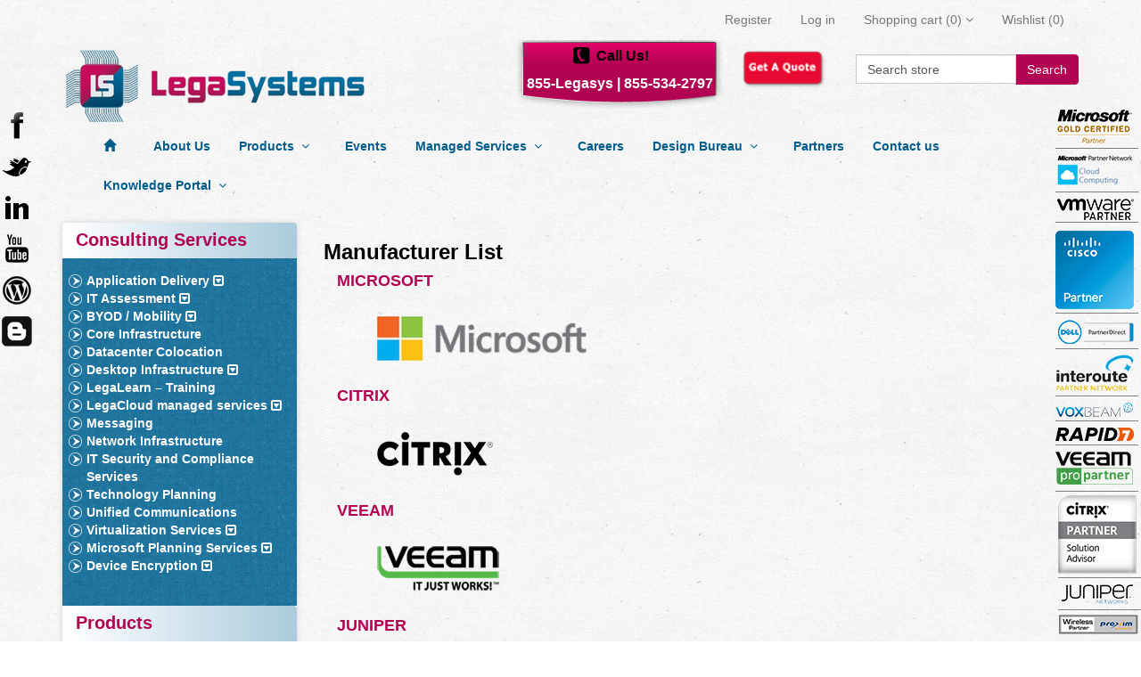

--- FILE ---
content_type: text/html; charset=utf-8
request_url: https://www.legasystems.com/manufacturer/all
body_size: 14357
content:

<!DOCTYPE html>
<html >
    <head>
        <title>Manufacturers. Legasystems</title>
        <meta http-equiv="Content-type" content="text/html;charset=UTF-8" />
        <meta name="description" content="Think of LegaSystems as your partner." />
        <meta name="keywords" content="Desktop, Network infrastructure" />
        <meta name="generator" content="nopCommerce"/>
        <meta name="robots" content="index,follow">
        <meta name="GOOGLEBOT" content="INDEX, FOLLOW">
        <meta name="google-site-verification" content="9JU3nO6onRgd26btBPl85jBKsW3MCOOWzg-ht6znu3Q" />
	
        
            <meta name="viewport" content="width=device-width, initial-scale=1">

        
        <link href="/Themes/LegaSystems/Content/bootstrap-3.2.0/css/bootstrap.min.css" rel="stylesheet" type="text/css" />
<link href="/Themes/LegaSystems/Content/font-awosome-3/css/font-awesome.css" rel="stylesheet" type="text/css" />
<link href="/Content/jquery-ui-themes/smoothness/jquery-ui-1.10.3.custom.min.css" rel="stylesheet" type="text/css" />
<link href="/Themes/LegaSystems/Content/styles.css?ver=1.2" rel="stylesheet" type="text/css" />

        <script src="/Scripts/jquery-1.10.2.min.js" type="text/javascript"></script>
<script src="/Scripts/jquery.validate.min.js" type="text/javascript"></script>
<script src="/Scripts/jquery.validate.unobtrusive.min.js" type="text/javascript"></script>
<script src="/Scripts/jquery-migrate-1.2.1.min.js" type="text/javascript"></script>
<script src="/Scripts/public.common.js" type="text/javascript"></script>
<script src="/Scripts/public.ajaxcart.js" type="text/javascript"></script>
<script src="/Themes/LegaSystems/Content/bootstrap-3.2.0/js/bootstrap.min.js" type="text/javascript"></script>
<script src="/Scripts/jquery-ui-1.10.3.custom.min.js" type="text/javascript"></script>
<script src="/Themes/LegaSystems/Scripts/styleSheetToogle.js" type="text/javascript"></script>

        
        
        
        
        
<link rel="shortcut icon" href="https://www.legasystems.com/favicon-1.ico" />
        <!--Powered by nopCommerce - http://www.nopCommerce.com-->
        <!--Copyright (c) 2008-2013-->
        <!--[if lt IE 9]>
            <script src="/Themes/LegaSystems/Scripts/html5shiv.min.js"></script>
            <script src="/Themes/LegaSystems/Scripts/respond.min.js"></script>
        <![endif]-->

    </head>
    <body>
        


<div >
    
    <div >
        <script type="text/javascript">
            AjaxCart.init(false, '.cart-qty', '.wishlist-qty', '#flyout-cart');
        </script>    
        
        <div class="ajax-loading-block-window" style="display: block">
            <div class="loading-image">
            </div>
        </div>
        <div >
            

<div class="navbar navbar-default navbar-static-top legas-navbar" role="navigation">
    <div class="container">
        <div class="navbar-header">
            <button type="button" class="navbar-toggle" data-toggle="collapse" data-target=".legas-header">
                <span class="sr-only">Toggle navigation</span>
                <span class="icon-bar"></span>
                <span class="icon-bar"></span>
                <span class="icon-bar"></span>
            </button>
        </div>
        <div class="navbar-collapse collapse legas-header">
            
            


    
<ul  class="nav navbar-nav navbar-right">
    
    
        <li><a href="/register" class="ico-register">Register</a></li>
        <li><a href="/login" class="ico-login">Log in</a></li>
        			<li id="topcartlink" class="dropdown">
				<a href="/cart" class="ico-cart hidden-md hidden-lg">
					<span class="cart-label">Shopping cart</span>
					<span class="cart-qty">(0)</span>
                    

				</a>
        
					<a href="/cart" class="ico-cart dropdown-toggle visible-md visible-lg" data-toggle="dropdown" data-hover="dropdown">
						<span class="cart-label">Shopping cart</span>
						<span class="cart-qty">(0)</span>
						<i class="fa fa-angle-down"></i>

					</a>
					<ul class="dropdown-menu">
						<li><div id="flyout-cart" class="flyout-cart">
    <div class="mini-shopping-cart">
        
        <div class="count">
You have no items in your shopping cart.        </div>

    </div>
</div>
</li>
                    
					</ul>

				
			</li>
            <li>
            <a href="/wishlist" class="ico-wishlist">
                <span class="cart-label">Wishlist</span>
                <span class="wishlist-qty">(0)</span>
            </a>
        </li>
    <li>
        
    </li>
    <li>
        
    </li>
    <li>
        
    </li>
        
    
</ul>



<div class="modal fade" id="notificationModal" tabindex="-1" role="dialog" aria-labelledby="notificationModalLabel" aria-hidden="true">
    <div class="modal-dialog">
        <div class="modal-content">
            <div class="modal-header">
                <button type="button" class="close" data-dismiss="modal" aria-hidden="true">&times;</button>
                <h4 class="modal-title" id="notificationModalLabel">Notification</h4>
            </div>
            <div class="modal-body">
                
            </div>
        </div>
    </div>
</div>
            
        </div>
    </div>
</div>


<div class="container">
    <div class="row">
        <div class="col-md-12">
            

        <div class="notifications" id="dialog-notifications-success" title="Notification" style="display:none;">
        </div>
        <div class="notifications" id="dialog-notifications-error" title="Error" style="display:none;">
        </div>
        <div id="bar-notification" class="notifications" style="display: none;">
            <span class="close" title="Close">&nbsp;</span>
            

        </div>
        
    




        </div>
    </div>
</div>
<div class="container">
    <div class="row">
        <div class="col-lg-4 col-md-4 col-sm-12 col-xs-12">
            <a href="/" class="logo">&nbsp; </a>
        </div>
      
        <div class="col-md-8">
            <div class="legas-callus col-lg-5 col-md-5 col-sm-6 col-xs-6">
                <div class="legas-callus-txt">
                    Call Us!
                    <br>
                    <div class="legas-num">
                        <a href="#">855-Legasys |</a>
                        <a href="tel:number">855-534-2797</a>
                    </div>
                </div>
            </div>
            <div class="col-lg-2 col-md-2 col-sm-3 col-xs-3">
                <a href="/contactus">
                    <img width="100" height="50" alt="get a quote" title="get a quote" src="/Themes/LegaSystems/Content/images/button-get-quote.png">
                </a>
                
            </div>
            <div class="search-box col-lg-4 col-md-4 col-sm-8 col-xs-8 pull-right">
                

<form action="/search" method="get" onsubmit="return check_small_search_form()">    <div class="input-group">
        <input type="text" style="height:33px;" class="form-control" id="small-searchterms"  autocomplete="off"
                    value="Search store" name="q"  onfocus="if(this.value=='Search store')this.value=''" onblur="if(this.value=='') {this.value = 'Search store';}" />
        <span class="input-group-btn">
            <button type="submit" class="btn btn-default"> Search </button>
        </span>
    </div><!-- /input-group -->
    <script type="text/javascript">

        $(document).ready(function() {
            $("#small-searchterms").focus(function() {
                if (this.value == 'Search store') {
                    this.value = '';
                }
            });

            $("#small-searchterms").blur(function() {
                if (this.value == '') {
                    this.value = 'Search store';
                }
            });
        });

        function check_small_search_form() {
            var search_terms = $("#small-searchterms");
            if (search_terms.val() == "" || search_terms.val() == "Search store") {
                alert('Please enter some search keyword');
                search_terms.focus();
                return false;
            }
            return true;
        }
                
    $(function () {
        $('#small-searchterms').autocomplete({
            delay: 500,
            minLength: 3,
            source: '/catalog/searchtermautocomplete',
            select: function( event, ui ) {
                $("#small-searchterms").val(ui.item.label);
                setLocation(ui.item.producturl);
                return false;
            }
        })
                .data("ui-autocomplete")._renderItem = function( ul, item ) {
                    var t = item.label;
                    //html encode
                    t = htmlEncode(t);
                    return $("<li></li>")
                    .data("item.autocomplete", item)
                    .append("<a>" + t + "</a>")
                .appendTo(ul);
                };
    });
    
    </script>
</form>
            </div>
            
        </div>
    </div>
</div>




            
            <div class="container">
                <div class="row">
                    <div class="col-lg-12">
                        <div class="masthead">
                            




<div class="navbar navbar-default category-menu legas-clback" role="navigation">
    <div class="container">
        <div class="navbar-header">
            <button type="button" class="navbar-toggle" data-toggle="collapse" data-target=".category-navbar-collapse">
                <span class="sr-only">Toggle navigation</span>
                <span class="icon-bar"></span>
                <span class="icon-bar"></span>
                <span class="icon-bar"></span>
            </button>
        </div>
        <div class="collapse navbar-collapse category-navbar-collapse">
            <ul class="nav navbar-nav legas-topmenu">
                
                <li><a href="/"><span class="glyphicon glyphicon-home"></span></a></li>
                <li><a href="/about-us">About Us</a></li>


    <li>
        
        <a  href="/products">
            Products
            &nbsp;<i class="fa fa-angle-down"></i>
            &nbsp;<i class="fa fa-angle-right"></i>
        </a>
        <ul class="dropdown-menu">
    <li>
        
        <a  href="/security-2">
            Security
            &nbsp;<i class="fa fa-angle-down"></i>
            &nbsp;<i class="fa fa-angle-right"></i>
        </a>
        <ul class="dropdown-menu">
    <li>
        
        <a  href="/juniper-8">
            Juniper
            &nbsp;<i class="fa fa-angle-down"></i>
            &nbsp;<i class="fa fa-angle-right"></i>
        </a>
        <ul class="dropdown-menu">
    <li>
        
        <a  href="/secure-analytics-2">
            Secure Analytics
            &nbsp;<i class="fa fa-angle-down"></i>
            &nbsp;<i class="fa fa-angle-right"></i>
        </a>
        <ul class="dropdown-menu">
        <li>
            <a href="/jsa3800">
                JSA3800
            </a>
        </li>
        <li>
            <a href="/jsa5800">
                JSA5800
            </a>
        </li>
        <li>
            <a href="/jsa7500">
                JSA7500
            </a>
        </li>
        </ul>

    </li>
        </ul>

    </li>
        </ul>

    </li>
        <li>
            <a href="/byod-mobility">
                BYOD / Mobility
            </a>
        </li>
        <li>
            <a href="/business-productivity">
                Business Productivity
            </a>
        </li>
        <li>
            <a href="/desktop-hardware">
                Desktop Hardware
            </a>
        </li>
        <li>
            <a href="/desktop-virtualization-products">
                Desktop Virtualization
            </a>
        </li>
    <li>
        
        <a  href="/ip-telephony">
            IP Telephony
            &nbsp;<i class="fa fa-angle-down"></i>
            &nbsp;<i class="fa fa-angle-right"></i>
        </a>
        <ul class="dropdown-menu">
        <li>
            <a href="/skype-for-business">
                Skype for Business
            </a>
        </li>
        </ul>

    </li>
    <li>
        
        <a  href="/licensing">
            Software &amp; Licensing
            &nbsp;<i class="fa fa-angle-down"></i>
            &nbsp;<i class="fa fa-angle-right"></i>
        </a>
        <ul class="dropdown-menu">
    <li>
        
        <a  href="/juniper-2">
            Juniper
            &nbsp;<i class="fa fa-angle-down"></i>
            &nbsp;<i class="fa fa-angle-right"></i>
        </a>
        <ul class="dropdown-menu">
    <li>
        
        <a  href="/juniper-srx-licensing">
            SRX
            &nbsp;<i class="fa fa-angle-down"></i>
            &nbsp;<i class="fa fa-angle-right"></i>
        </a>
        <ul class="dropdown-menu">
        <li>
            <a href="/srx210-licensing">
                SRX210
            </a>
        </li>
        <li>
            <a href="/srx5000-licensing">
                SRX5000
            </a>
        </li>
        <li>
            <a href="/srx220-licensing">
                SRX220
            </a>
        </li>
        <li>
            <a href="/srx-3000-licensing">
                SRX3000
            </a>
        </li>
        <li>
            <a href="/srx100-srx110-licensing">
                SRX100, SRX110
            </a>
        </li>
        <li>
            <a href="/juniper-vsrx-licensing">
                vSRX
            </a>
        </li>
        <li>
            <a href="/srx300-srx320-srx340-licensing">
                SRX300, SRX320, SRX340
            </a>
        </li>
        <li>
            <a href="/srx550-licensing">
                SRX550
            </a>
        </li>
        <li>
            <a href="/srx1400-licensing">
                SRX1400
            </a>
        </li>
        <li>
            <a href="/srx1500-licensing">
                SRX1500
            </a>
        </li>
        <li>
            <a href="/srx3400-licensing">
                SRX3400
            </a>
        </li>
        <li>
            <a href="/srx3600-licensing">
                SRX3600
            </a>
        </li>
        <li>
            <a href="/srx5400-licensing">
                SRX5400
            </a>
        </li>
        <li>
            <a href="/srx5600-licensing">
                SRX5600
            </a>
        </li>
        <li>
            <a href="/srx5800-licensing">
                SRX5800
            </a>
        </li>
        </ul>

    </li>
        <li>
            <a href="/isg">
                ISG
            </a>
        </li>
        <li>
            <a href="/ssg-licensing">
                SSG Content Security
            </a>
        </li>
        <li>
            <a href="/junos">
                Junos
            </a>
        </li>
        <li>
            <a href="/junosphere">
                Junosphere
            </a>
        </li>
        <li>
            <a href="/jsa-virtual-appliance">
                JSA Virtual Appliance
            </a>
        </li>
        <li>
            <a href="/northstar">
                NorthStar
            </a>
        </li>
        </ul>

    </li>
    <li>
        
        <a  href="/microsoft-2">
            Microsoft
            &nbsp;<i class="fa fa-angle-down"></i>
            &nbsp;<i class="fa fa-angle-right"></i>
        </a>
        <ul class="dropdown-menu">
    <li>
        
        <a  href="/email-communications">
            Email &amp; Communications
            &nbsp;<i class="fa fa-angle-down"></i>
            &nbsp;<i class="fa fa-angle-right"></i>
        </a>
        <ul class="dropdown-menu">
        <li>
            <a href="/outlook-2">
                Outlook
            </a>
        </li>
        <li>
            <a href="/skype">
                Skype
            </a>
        </li>
        <li>
            <a href="/yammer-2">
                Yammer
            </a>
        </li>
        <li>
            <a href="/lync">
                Lync
            </a>
        </li>
        </ul>

    </li>
    <li>
        
        <a  href="/office-products">
            Office Products
            &nbsp;<i class="fa fa-angle-down"></i>
            &nbsp;<i class="fa fa-angle-right"></i>
        </a>
        <ul class="dropdown-menu">
        <li>
            <a href="/power-bi">
                Power BI
            </a>
        </li>
        <li>
            <a href="/word">
                Word
            </a>
        </li>
        <li>
            <a href="/excel">
                Excel
            </a>
        </li>
        <li>
            <a href="/access">
                Access
            </a>
        </li>
        <li>
            <a href="/powerpoint">
                PowerPoint
            </a>
        </li>
        <li>
            <a href="/publisher">
                Publisher
            </a>
        </li>
        <li>
            <a href="/outlook">
                Outlook
            </a>
        </li>
        <li>
            <a href="/office-365-license-cost">
                Office 365
            </a>
        </li>
        <li>
            <a href="/office">
                Office suites
            </a>
        </li>
        <li>
            <a href="/exchange">
                Exchange
            </a>
        </li>
        <li>
            <a href="/sharepoint">
                SharePoint
            </a>
        </li>
        <li>
            <a href="/project">
                Project
            </a>
        </li>
        <li>
            <a href="/visio">
                Visio
            </a>
        </li>
        <li>
            <a href="/yammer">
                Yammer
            </a>
        </li>
        </ul>

    </li>
    <li>
        
        <a  href="/operating-systems">
            Operating Systems
            &nbsp;<i class="fa fa-angle-down"></i>
            &nbsp;<i class="fa fa-angle-right"></i>
        </a>
        <ul class="dropdown-menu">
        <li>
            <a href="/windows-10">
                Windows 10
            </a>
        </li>
        <li>
            <a href="/windows-2012">
                Windows 2012
            </a>
        </li>
        <li>
            <a href="/multipoint-server">
                Windows MultiPoint Server
            </a>
        </li>
        <li>
            <a href="/windows-server">
                Windows Server
            </a>
        </li>
        <li>
            <a href="/windows-enterprise">
                Windows Enterprise
            </a>
        </li>
        <li>
            <a href="/the-get-genuine-kit-2">
                The Get Genuine Kit
            </a>
        </li>
        </ul>

    </li>
    <li>
        
        <a  href="/developer-tools-2">
            Developer Tools
            &nbsp;<i class="fa fa-angle-down"></i>
            &nbsp;<i class="fa fa-angle-right"></i>
        </a>
        <ul class="dropdown-menu">
        <li>
            <a href="/msdn-platforms">
                MSDN Platforms
            </a>
        </li>
        <li>
            <a href="/visual-studio">
                Visual Studio
            </a>
        </li>
        </ul>

    </li>
    <li>
        
        <a  href="/servers">
            Server &amp; Cloud
            &nbsp;<i class="fa fa-angle-down"></i>
            &nbsp;<i class="fa fa-angle-right"></i>
        </a>
        <ul class="dropdown-menu">
        <li>
            <a href="/advanced-threat-analytics">
                Advanced Threat Analytics
            </a>
        </li>
        <li>
            <a href="/biztalk">
                BizTalk
            </a>
        </li>
        <li>
            <a href="/azure">
                Azure
            </a>
        </li>
        <li>
            <a href="/core-cal">
                Core CAL 
            </a>
        </li>
        <li>
            <a href="/core-infrastructure-2">
                Core Infrastructure Server Suite
            </a>
        </li>
        <li>
            <a href="/sql-server">
                SQL Server
            </a>
        </li>
        <li>
            <a href="/rights-management-services">
                Rights Management Services
            </a>
        </li>
        <li>
            <a href="/remote-desktop-services">
                Remote Desktop Services
            </a>
        </li>
        <li>
            <a href="/windows-intune">
                Windows Intune
            </a>
        </li>
        <li>
            <a href="/identity-manager">
                Identity Manager
            </a>
        </li>
        <li>
            <a href="/system-center">
                System Center
            </a>
        </li>
        <li>
            <a href="/enterprise-mobility">
                Enterprise Mobility Suite
            </a>
        </li>
        <li>
            <a href="/windows-server-2">
                Windows Server
            </a>
        </li>
        <li>
            <a href="/exchange-server">
                Exchange Server
            </a>
        </li>
        <li>
            <a href="/sharepoint-2">
                SharePoint
            </a>
        </li>
        </ul>

    </li>
    <li>
        
        <a  href="/business-solutions">
            Business Solutions
            &nbsp;<i class="fa fa-angle-down"></i>
            &nbsp;<i class="fa fa-angle-right"></i>
        </a>
        <ul class="dropdown-menu">
        <li>
            <a href="/dynamics-crm">
                Dynamics CRM
            </a>
        </li>
        </ul>

    </li>
        </ul>

    </li>
    <li>
        
        <a  href="/citrix">
            Citrix 
            &nbsp;<i class="fa fa-angle-down"></i>
            &nbsp;<i class="fa fa-angle-right"></i>
        </a>
        <ul class="dropdown-menu">
    <li>
        
        <a  href="/cloud-networking">
            Cloud Networking
            &nbsp;<i class="fa fa-angle-down"></i>
            &nbsp;<i class="fa fa-angle-right"></i>
        </a>
        <ul class="dropdown-menu">
        <li>
            <a href="/cloudbridge">
                CloudBridge
            </a>
        </li>
        <li>
            <a href="/netscaler-3">
                NetScaler
            </a>
        </li>
        <li>
            <a href="/workspace-suite-2">
                Workspace Suite
            </a>
        </li>
        </ul>

    </li>
    <li>
        
        <a  href="/file-sync-and-sharing">
            File Sync and Sharing
            &nbsp;<i class="fa fa-angle-down"></i>
            &nbsp;<i class="fa fa-angle-right"></i>
        </a>
        <ul class="dropdown-menu">
        <li>
            <a href="/xenmobile-3">
                XenMobile
            </a>
        </li>
        <li>
            <a href="/workspace-suite-3">
                Workspace Suite
            </a>
        </li>
        <li>
            <a href="/sharefile-2">
                ShareFile
            </a>
        </li>
        <li>
            <a href="/netscaler-2">
                NetScaler
            </a>
        </li>
        </ul>

    </li>
    <li>
        
        <a  href="/meet-and-collaborate">
            Collaboration
            &nbsp;<i class="fa fa-angle-down"></i>
            &nbsp;<i class="fa fa-angle-right"></i>
        </a>
        <ul class="dropdown-menu">
        <li>
            <a href="/gotomeeting">
                GoToMeeting
            </a>
        </li>
        <li>
            <a href="/gototraining">
                GoToTraining
            </a>
        </li>
        <li>
            <a href="/gotowebinar">
                GoToWebinar
            </a>
        </li>
        <li>
            <a href="/podio">
                Podio
            </a>
        </li>
        <li>
            <a href="/sharefile-3">
                ShareFile
            </a>
        </li>
        <li>
            <a href="/gotoassist">
                GoToAssist
            </a>
        </li>
        <li>
            <a href="/gotowebcast">
                GoToWebcast
            </a>
        </li>
        </ul>

    </li>
    <li>
        
        <a  href="/manage-enterprise-mobility">
            Enterprise Mobility Management
            &nbsp;<i class="fa fa-angle-down"></i>
            &nbsp;<i class="fa fa-angle-right"></i>
        </a>
        <ul class="dropdown-menu">
        <li>
            <a href="/desktopplayer-2">
                DesktopPlayer
            </a>
        </li>
        <li>
            <a href="/netscaler">
                NetScaler
            </a>
        </li>
        <li>
            <a href="/workspace-bundle">
                Workspace Bundle
            </a>
        </li>
        <li>
            <a href="/edgesight">
                EdgeSight
            </a>
        </li>
        <li>
            <a href="/melio-2">
                Melio
            </a>
        </li>
        <li>
            <a href="/sharefile">
                ShareFile
            </a>
        </li>
        <li>
            <a href="/xenapp-3">
                XenApp
            </a>
        </li>
        <li>
            <a href="/xendesktop-4">
                XenDesktop
            </a>
        </li>
        <li>
            <a href="/citrix-workspace-suite">
                Workspace Suite
            </a>
        </li>
        <li>
            <a href="/xenmobile">
                XenMobile
            </a>
        </li>
        </ul>

    </li>
    <li>
        
        <a  href="/deliver-virtual-apps-and-desktops">
            App and desktop virtualization
            &nbsp;<i class="fa fa-angle-down"></i>
            &nbsp;<i class="fa fa-angle-right"></i>
        </a>
        <ul class="dropdown-menu">
        <li>
            <a href="/workspace-suite">
                Workspace Suite
            </a>
        </li>
        <li>
            <a href="/vdi-in-a-box-2">
                VDI-in-a-Box
            </a>
        </li>
        <li>
            <a href="/xenapp">
                XenApp
            </a>
        </li>
        <li>
            <a href="/desktopplayer">
                DesktopPlayer
            </a>
        </li>
        <li>
            <a href="/provisioning-server">
                Provisioning Server
            </a>
        </li>
        <li>
            <a href="/xendesktop">
                XenDesktop
            </a>
        </li>
        </ul>

    </li>
    <li>
        
        <a  href="/cloud-infrastructure">
            Cloud Services
            &nbsp;<i class="fa fa-angle-down"></i>
            &nbsp;<i class="fa fa-angle-right"></i>
        </a>
        <ul class="dropdown-menu">
        <li>
            <a href="/netscaler-4">
                NetScaler
            </a>
        </li>
        <li>
            <a href="/cloudbridge-2">
                CloudBridge
            </a>
        </li>
        <li>
            <a href="/xenapp-4">
                XenApp
            </a>
        </li>
        <li>
            <a href="/xendesktop-5">
                XenDesktop
            </a>
        </li>
        <li>
            <a href="/workspace-suite-4">
                Workspace Suite
            </a>
        </li>
        <li>
            <a href="/cloudplatform">
                CloudPlatform
            </a>
        </li>
        <li>
            <a href="/xenserver">
                XenServer
            </a>
        </li>
        <li>
            <a href="/cloudportal-business-manager-2">
                CloudPortal Business Manager
            </a>
        </li>
        </ul>

    </li>
        </ul>

    </li>
    <li>
        
        <a  href="/veeam">
            Veeam
            &nbsp;<i class="fa fa-angle-down"></i>
            &nbsp;<i class="fa fa-angle-right"></i>
        </a>
        <ul class="dropdown-menu">
        <li>
            <a href="/availability-suite">
                Availability Suite
            </a>
        </li>
        <li>
            <a href="/backup-replication">
                Backup &amp; Replication
            </a>
        </li>
        <li>
            <a href="/backup-essentials">
                Backup Essentials
            </a>
        </li>
        <li>
            <a href="/one">
                ONE
            </a>
        </li>
        <li>
            <a href="/smart-plug-in-for-vmware">
                Smart Plug-In For VMware
            </a>
        </li>
        </ul>

    </li>
        <li>
            <a href="/vmware-2">
                VMWare
            </a>
        </li>
        <li>
            <a href="/rapid7">
                Rapid7
            </a>
        </li>
        </ul>

    </li>
    <li>
        
        <a  href="/network-hardware">
            Network Hardware
            &nbsp;<i class="fa fa-angle-down"></i>
            &nbsp;<i class="fa fa-angle-right"></i>
        </a>
        <ul class="dropdown-menu">
    <li>
        
        <a  href="/switches">
            Switches
            &nbsp;<i class="fa fa-angle-down"></i>
            &nbsp;<i class="fa fa-angle-right"></i>
        </a>
        <ul class="dropdown-menu">
    <li>
        
        <a  href="/juniper-4">
            Juniper
            &nbsp;<i class="fa fa-angle-down"></i>
            &nbsp;<i class="fa fa-angle-right"></i>
        </a>
        <ul class="dropdown-menu">
    <li>
        
        <a  href="/ex-series">
            EX Series
            &nbsp;<i class="fa fa-angle-down"></i>
            &nbsp;<i class="fa fa-angle-right"></i>
        </a>
        <ul class="dropdown-menu">
        <li>
            <a href="/ex8200">
                EX8200
            </a>
        </li>
        <li>
            <a href="/ex3200">
                EX3200
            </a>
        </li>
        <li>
            <a href="/ex4500">
                EX4500
            </a>
        </li>
        <li>
            <a href="/ex4600">
                EX4600
            </a>
        </li>
        <li>
            <a href="/ex9200">
                EX9200
            </a>
        </li>
        <li>
            <a href="/ex9204">
                EX9204
            </a>
        </li>
        <li>
            <a href="/ex9208">
                EX9208
            </a>
        </li>
        <li>
            <a href="/ex9214-2">
                EX9214
            </a>
        </li>
        <li>
            <a href="/ex8208">
                EX8208
            </a>
        </li>
        <li>
            <a href="/ex8216">
                EX8216
            </a>
        </li>
        <li>
            <a href="/cloud-cpe">
                Cloud CPE
            </a>
        </li>
        <li>
            <a href="/ex2200">
                EX2200
            </a>
        </li>
        <li>
            <a href="/ex2300">
                EX2300
            </a>
        </li>
        <li>
            <a href="/ex3300">
                EX3300
            </a>
        </li>
        <li>
            <a href="/ex4200">
                EX4200
            </a>
        </li>
        <li>
            <a href="/ex4300">
                EX4300
            </a>
        </li>
        <li>
            <a href="/ex4550">
                EX4550
            </a>
        </li>
        </ul>

    </li>
    <li>
        
        <a  href="/qfx-series">
            QFX Series
            &nbsp;<i class="fa fa-angle-down"></i>
            &nbsp;<i class="fa fa-angle-right"></i>
        </a>
        <ul class="dropdown-menu">
        <li>
            <a href="/qfx10000">
                QFX10000
            </a>
        </li>
        <li>
            <a href="/qfx10002">
                QFX10002
            </a>
        </li>
        <li>
            <a href="/qfx10008">
                QFX10008
            </a>
        </li>
        <li>
            <a href="/qfx10016">
                QFX10016
            </a>
        </li>
        <li>
            <a href="/qfx5100">
                QFX5100
            </a>
        </li>
        <li>
            <a href="/qfx5200">
                QFX5200
            </a>
        </li>
        <li>
            <a href="/qfxc08">
                QFXC08
            </a>
        </li>
        </ul>

    </li>
        <li>
            <a href="/qfabric-system">
                QFabric System
            </a>
        </li>
        <li>
            <a href="/ocx1100">
                OCX1100
            </a>
        </li>
        <li>
            <a href="/qfx-optics">
                QFX Optics
            </a>
        </li>
        <li>
            <a href="/qfx-software-standalone">
                QFX Software Standalone
            </a>
        </li>
        </ul>

    </li>
        </ul>

    </li>
    <li>
        
        <a  href="/routers">
            Routers &amp; Components
            &nbsp;<i class="fa fa-angle-down"></i>
            &nbsp;<i class="fa fa-angle-right"></i>
        </a>
        <ul class="dropdown-menu">
    <li>
        
        <a  href="/juniper-routers">
            Juniper
            &nbsp;<i class="fa fa-angle-down"></i>
            &nbsp;<i class="fa fa-angle-right"></i>
        </a>
        <ul class="dropdown-menu">
    <li>
        
        <a  href="/j-series">
            J Series
            &nbsp;<i class="fa fa-angle-down"></i>
            &nbsp;<i class="fa fa-angle-right"></i>
        </a>
        <ul class="dropdown-menu">
        <li>
            <a href="/j2320">
                J2320
            </a>
        </li>
        <li>
            <a href="/j6350">
                J6350
            </a>
        </li>
        </ul>

    </li>
    <li>
        
        <a  href="/t-series-2">
            T Series
            &nbsp;<i class="fa fa-angle-down"></i>
            &nbsp;<i class="fa fa-angle-right"></i>
        </a>
        <ul class="dropdown-menu">
        <li>
            <a href="/t4000">
                T4000
            </a>
        </li>
        <li>
            <a href="/t320">
                T320
            </a>
        </li>
        <li>
            <a href="/t640">
                T640
            </a>
        </li>
        </ul>

    </li>
        <li>
            <a href="/e320">
                E320
            </a>
        </li>
    <li>
        
        <a  href="/mx-series">
            MX Series
            &nbsp;<i class="fa fa-angle-down"></i>
            &nbsp;<i class="fa fa-angle-right"></i>
        </a>
        <ul class="dropdown-menu">
        <li>
            <a href="/mx5">
                MX5
            </a>
        </li>
        <li>
            <a href="/mx10">
                MX10
            </a>
        </li>
        <li>
            <a href="/mx40">
                MX40
            </a>
        </li>
        <li>
            <a href="/mx80">
                MX80
            </a>
        </li>
        <li>
            <a href="/mx104">
                MX104
            </a>
        </li>
        <li>
            <a href="/mx240">
                MX240
            </a>
        </li>
        <li>
            <a href="/mx480">
                MX480
            </a>
        </li>
        <li>
            <a href="/mx960">
                MX960
            </a>
        </li>
        <li>
            <a href="/virtual-mx-vmx">
                Virtual MX (vMX)
            </a>
        </li>
        </ul>

    </li>
    <li>
        
        <a  href="/acx-series">
            ACX Series
            &nbsp;<i class="fa fa-angle-down"></i>
            &nbsp;<i class="fa fa-angle-right"></i>
        </a>
        <ul class="dropdown-menu">
        <li>
            <a href="/acx500">
                ACX500
            </a>
        </li>
        <li>
            <a href="/acx1000">
                ACX1000
            </a>
        </li>
        <li>
            <a href="/acx1100">
                ACX1100
            </a>
        </li>
        <li>
            <a href="/acx2100">
                ACX2100
            </a>
        </li>
        <li>
            <a href="/acx2200">
                ACX2200
            </a>
        </li>
        <li>
            <a href="/acx4000">
                ACX4000
            </a>
        </li>
        <li>
            <a href="/acx5000">
                ACX5000
            </a>
        </li>
        </ul>

    </li>
        <li>
            <a href="/nfx250">
                NFX250
            </a>
        </li>
    <li>
        
        <a  href="/ln-series">
            LN Series
            &nbsp;<i class="fa fa-angle-down"></i>
            &nbsp;<i class="fa fa-angle-right"></i>
        </a>
        <ul class="dropdown-menu">
        <li>
            <a href="/ln1000">
                LN1000
            </a>
        </li>
        <li>
            <a href="/ln2600">
                LN2600
            </a>
        </li>
        </ul>

    </li>
        </ul>

    </li>
        <li>
            <a href="/xre200">
                XRE200
            </a>
        </li>
        </ul>

    </li>
        <li>
            <a href="/cables">
                Cables and Adaptors
            </a>
        </li>
    <li>
        
        <a  href="/gateways">
            Gateways
            &nbsp;<i class="fa fa-angle-down"></i>
            &nbsp;<i class="fa fa-angle-right"></i>
        </a>
        <ul class="dropdown-menu">
    <li>
        
        <a  href="/srx">
            Juniper
            &nbsp;<i class="fa fa-angle-down"></i>
            &nbsp;<i class="fa fa-angle-right"></i>
        </a>
        <ul class="dropdown-menu">
        <li>
            <a href="/vsrx">
                vSRX
            </a>
        </li>
        <li>
            <a href="/srx300">
                SRX300
            </a>
        </li>
        <li>
            <a href="/srx100">
                SRX100, SRX110
            </a>
        </li>
        <li>
            <a href="/srx220">
                SRX220
            </a>
        </li>
        <li>
            <a href="/srx550">
                SRX550
            </a>
        </li>
        <li>
            <a href="/srx1400">
                SRX1400
            </a>
        </li>
        <li>
            <a href="/srx1500">
                SRX1500
            </a>
        </li>
        <li>
            <a href="/srx3400">
                SRX3400
            </a>
        </li>
        <li>
            <a href="/srx3600">
                SRX3600
            </a>
        </li>
        <li>
            <a href="/srx5400">
                SRX5400
            </a>
        </li>
        <li>
            <a href="/srx5600">
                SRX5600
            </a>
        </li>
        <li>
            <a href="/srx5800">
                SRX5800
            </a>
        </li>
        <li>
            <a href="/srx3000">
                SRX3000
            </a>
        </li>
        <li>
            <a href="/srx5000-2">
                SRX5000
            </a>
        </li>
        <li>
            <a href="/srx-210">
                SRX210
            </a>
        </li>
        <li>
            <a href="/srx240">
                SRX240
            </a>
        </li>
        <li>
            <a href="/srx650">
                SRX650
            </a>
        </li>
        <li>
            <a href="/srx600">
                SRX600
            </a>
        </li>
        </ul>

    </li>
        </ul>

    </li>
        </ul>

    </li>
        <li>
            <a href="/server-hardware">
                Server Hardware
            </a>
        </li>
    <li>
        
        <a  href="/server-virtualization">
            Server Virtualization
            &nbsp;<i class="fa fa-angle-down"></i>
            &nbsp;<i class="fa fa-angle-right"></i>
        </a>
        <ul class="dropdown-menu">
        <li>
            <a href="/citrix-xenserver-2">
                Citrix XenServer
            </a>
        </li>
        </ul>

    </li>
    <li>
        
        <a  href="/storage">
            Storage
            &nbsp;<i class="fa fa-angle-down"></i>
            &nbsp;<i class="fa fa-angle-right"></i>
        </a>
        <ul class="dropdown-menu">
        <li>
            <a href="/cybernetics">
                Cybernetics
            </a>
        </li>
        </ul>

    </li>
        <li>
            <a href="/vdi-in-a-box">
                VDI-in-a-box
            </a>
        </li>
        </ul>

    </li>
        <li>
            <a href="/high-society-professional-networking-event-boston">
                Events
            </a>
        </li>
                
                <li>
                    <a href="#" data-toggle="dropdown" class="dropdown-toggle">
                        Managed Services
                        &nbsp;<i class="fa fa-angle-down"></i>
                        &nbsp;<i class="fa fa-angle-right"></i>
                    </a>
                    <ul class="dropdown-menu">
                        <li><a href="/boston-ma-it-staff-augmentation">IT staff augmentation</a></li>
                        <li><a href="/remote-monitoring">Remote Monitoring</a></li>
                        <li><a href="/managed-services-remote-backup">Managed Services Remote Backup</a></li>
                        <li><a href="/office-365-premium-support">Office 365 Premium support</a></li>
                        <li><a href="/office-365-promotion">Office 365 promotion</a></li>
                        
                        
                           
                    </ul>
                </li>

                    <li><a href="/careers">Careers</a></li>
                
                <li>
                    <a href="#" data-toggle="dropdown" class="dropdown-toggle">
                        Design Bureau
                        &nbsp;<i class="fa fa-angle-down"></i>
                        &nbsp;<i class="fa fa-angle-right"></i>
                    </a>
                    <ul class="dropdown-menu">
                        <li><a href="/content-development">Content Development</a></li>
                        <li><a href="/advertising-videos">Advertising Videos</a></li>
                        <li><a href="/social-network-development">Social Network Development</a></li>
                        <li><a href="/online-reputation-management">Online reputation management</a></li>
                        <li><a href="/local-internet-presence">Local Internet presence</a></li>
                        <li><a href="/onof-fpage-seo">On/Off page SEO</a></li>
                       
                    </ul>
                </li>
                    <li><a href="/partners">Partners</a></li>

                    <li><a href="/contactus">Contact us</a></li>

                    <li>
                        <a href="#" data-toggle="dropdown" class="dropdown-toggle">
                            Knowledge Portal
                            &nbsp;<i class="fa fa-angle-down"></i>
                            &nbsp;<i class="fa fa-angle-right"></i>
                        </a>
                        <ul class="dropdown-menu">

                           
                            <li><a href="/solutions-briefs">Solutions Briefs</a></li>
                            <li><a href="/Videos">Videos</a></li> 
                                <li><a href="/blog">Blog</a></li>

                           <li><a href="/news" rel="nofollow">News</a></li>
                           
                            <li><a href="/data-sheets-2">Data Sheets</a></li>

                                <li><a href="/newproducts">New products</a></li>

                        </ul>
                    </li>

                    
                </ul>
</div><!--/.nav-collapse -->
    </div>
</div>

<script>
    $(document).ready(function () {

        $('.navbar a.dropdown-toggle').on('click', function (e) {
            var elmnt = $(this).parent().parent();
            if (!elmnt.hasClass('nav')) {
                var li = $(this).parent();
                var heightParent = parseInt(elmnt.css('height').replace('px', '')) / 2;
                var widthParent = parseInt(elmnt.css('width').replace('px', '')) - 10;

                if (!li.hasClass('open')) li.addClass('open')
                else li.removeClass('open');
                $(this).next().css('top', heightParent + 'px');
                $(this).next().css('left', widthParent + 'px');

                return false; 
            }                 
        });
    });
</script>

<script>
    function setMouseHoverDropdown() {
        if ($(window).innerWidth() > 767) {
            $('ul.nav li').hover(function () {
                $(this).find('> .dropdown-menu').stop(true, true).delay(100).fadeIn(200).css("color", "#c71585");
            }, function () {
                $(this).find('> .dropdown-menu').stop(true, true).delay(100).fadeOut(500);
            });
        }
    }
    $(window).load(function () {
        setMouseHoverDropdown();
    });
    $(document).ready(function () {
        setMouseHoverDropdown();
    });
    $(window).resize(function () {
        setMouseHoverDropdown();
    });
</script>

<script>
    $(document).ready(function () {
        $(".navbar-toggle").click(function() {
            $(this).parent().find("> .navbar-header").css("overflow-y", "auto");
        });
    });
</script>

<script type="text/javascript">
    $(function () {
        // Call stylesheet init so that all stylesheet changing functions
        // will work.
        $.stylesheetInit();

        // This code loops through the stylesheets when you click the link with
        // an ID of "toggler" below.
        $('#toggler').bind(
            'click',
            function (e) {
                $.stylesheetToggle();
                return false;
            }
        );

        // When one of the styleswitch links is clicked then switch the stylesheet to
        // the one matching the value of that links rel attribute.
        $('.styleswitch').bind(
            'click',
            function (e) {
                $.stylesheetSwitch(this.getAttribute('rel'));
                return false;
            }
        );


        $("#configure-button").on("click", function (e) {
            e.preventDefault();
            if ($(this).data("expanded") == "true") {
                $("#color-options").css({ right: '-140px' });
                $("#configure-button").css({ right: '0px' });
                $(this).data("expanded", "false");
            } else {
                $("#color-options").css({ right: '0px' });
                $("#configure-button").css({ right: '140px' });
                $(this).data("expanded", "true");
            }

        });


    });

</script>


    
                        </div>               
                    </div>
                </div>
            </div>
            
            

<div class="container">
    <div class="row">
        
        <div class="col-md-3">

    <div class="panel panel-default side-nav side-nav-category">


<div class="legas-panel-heading">
             Consulting Services
         </div>
            <div class="legas-panel">

                <div class="panel-group accordion">
                    <div class="legas-panel-inner">

                                <div id="accordion_1"  class="panel-collapse collapse  in " >
            
    <div class="panel-heading category-head-3" data-header-id="1"
                         onmouseover="setCollapsemenuItemIn(3)" "
          >
        <p class="panel-title legas-panel-title  ">


            <a href="/application-delivery">
                <span class="legas-bullet-right" ></span>Application Delivery
                    <i class="fa fa-caret-square-o-down"></i>
                            </a>
        </p>



    </div>
        <div id="accordion_3"  onmouseleave="setCollapsemenuItem(3)" class="panel-collapse collapse  " >
            
    <div class="panel-heading category-head-4" data-header-id="3"
                   >
        <p class="panel-title legas-panel-title  ">


            <a href="/citrix-xenapp">
                <span class="legas-bullet-right" ></span>Citrix XenApp
                            </a>
        </p>



    </div>
    <div class="panel-heading category-head-9" data-header-id="3"
                   >
        <p class="panel-title legas-panel-title  ">


            <a href="/microsoft-app-v">
                <span class="legas-bullet-right" ></span>Microsoft App-V
                            </a>
        </p>



    </div>

        </div>
    <div class="panel-heading category-head-6" data-header-id="1"
                         onmouseover="setCollapsemenuItemIn(6)" "
          >
        <p class="panel-title legas-panel-title  ">


            <a href="/assessments">
                <span class="legas-bullet-right" ></span>IT Assessment
                    <i class="fa fa-caret-square-o-down"></i>
                            </a>
        </p>



    </div>
        <div id="accordion_6"  onmouseleave="setCollapsemenuItem(6)" class="panel-collapse collapse  " >
            
    <div class="panel-heading category-head-47" data-header-id="6"
                   >
        <p class="panel-title legas-panel-title  ">


            <a href="/baseline-assessment">
                <span class="legas-bullet-right" ></span>Baseline Assessment
                            </a>
        </p>



    </div>
    <div class="panel-heading category-head-48" data-header-id="6"
                   >
        <p class="panel-title legas-panel-title  ">


            <a href="/network-security-vulnerability-assessment">
                <span class="legas-bullet-right" ></span>Network Testing Services and Security Audit
                            </a>
        </p>



    </div>

        </div>
    <div class="panel-heading category-head-7" data-header-id="1"
                         onmouseover="setCollapsemenuItemIn(7)" "
          >
        <p class="panel-title legas-panel-title  ">


            <a href="/consalting-byod-mobility">
                <span class="legas-bullet-right" ></span>BYOD / Mobility
                    <i class="fa fa-caret-square-o-down"></i>
                            </a>
        </p>



    </div>
        <div id="accordion_7"  onmouseleave="setCollapsemenuItem(7)" class="panel-collapse collapse  " >
            
    <div class="panel-heading category-head-186" data-header-id="7"
                   >
        <p class="panel-title legas-panel-title  ">


            <a href="/citrix-xenapp-2">
                <span class="legas-bullet-right" ></span>Citrix XenApp
                            </a>
        </p>



    </div>
    <div class="panel-heading category-head-187" data-header-id="7"
                   >
        <p class="panel-title legas-panel-title  ">


            <a href="/citrix-xendesktop">
                <span class="legas-bullet-right" ></span>Citrix XenDesktop
                            </a>
        </p>



    </div>

        </div>
    <div class="panel-heading category-head-8" data-header-id="1"
                   >
        <p class="panel-title legas-panel-title  ">


            <a href="/core-infrastructure">
                <span class="legas-bullet-right" ></span>Core Infrastructure
                            </a>
        </p>



    </div>
    <div class="panel-heading category-head-10" data-header-id="1"
                   >
        <p class="panel-title legas-panel-title  ">


            <a href="/affordable-boston-datacenter-colo">
                <span class="legas-bullet-right" ></span>Datacenter Colocation
                            </a>
        </p>



    </div>
    <div class="panel-heading category-head-11" data-header-id="1"
                         onmouseover="setCollapsemenuItemIn(11)" "
          >
        <p class="panel-title legas-panel-title  ">


            <a href="/desktop">
                <span class="legas-bullet-right" ></span>Desktop Infrastructure
                    <i class="fa fa-caret-square-o-down"></i>
                            </a>
        </p>



    </div>
        <div id="accordion_11"  onmouseleave="setCollapsemenuItem(11)" class="panel-collapse collapse  " >
            
    <div class="panel-heading category-head-300" data-header-id="11"
                   >
        <p class="panel-title legas-panel-title  ">


            <a href="/windows-10-enterprise-briefings-paid-for-by-microsoft">
                <span class="legas-bullet-right" ></span>Windows 10 Enterprise Briefings Paid for by Microsoft*
                            </a>
        </p>



    </div>

        </div>
    <div class="panel-heading category-head-12" data-header-id="1"
                   >
        <p class="panel-title legas-panel-title  ">


            <a href="/legalearn-training">
                <span class="legas-bullet-right" ></span> LegaLearn – Training
                            </a>
        </p>



    </div>
    <div class="panel-heading category-head-13" data-header-id="1"
                         onmouseover="setCollapsemenuItemIn(13)" "
          >
        <p class="panel-title legas-panel-title  ">


            <a href="/legacloud-managed-services">
                <span class="legas-bullet-right" ></span>LegaCloud managed services
                    <i class="fa fa-caret-square-o-down"></i>
                            </a>
        </p>



    </div>
        <div id="accordion_13"  onmouseleave="setCollapsemenuItem(13)" class="panel-collapse collapse  " >
            
    <div class="panel-heading category-head-292" data-header-id="13"
                   >
        <p class="panel-title legas-panel-title  ">


            <a href="/legacloud-managed-monitoring-and-operations-service">
                <span class="legas-bullet-right" ></span>LegaCloud Managed Monitoring and Operations service
                            </a>
        </p>



    </div>
    <div class="panel-heading category-head-227" data-header-id="13"
                   >
        <p class="panel-title legas-panel-title  ">


            <a href="/boston-ma-it-staff-augmentation">
                <span class="legas-bullet-right" ></span>IT Staff Augmentation
                            </a>
        </p>



    </div>
    <div class="panel-heading category-head-24" data-header-id="13"
                   >
        <p class="panel-title legas-panel-title  ">


            <a href="/remote-server-monitoring-managed-service">
                <span class="legas-bullet-right" ></span>Managed Service Remote Monitoring
                            </a>
        </p>



    </div>
    <div class="panel-heading category-head-23" data-header-id="13"
                   >
        <p class="panel-title legas-panel-title  ">


            <a href="/office-365-premium-support">
                <span class="legas-bullet-right" ></span>Office 365 Premium Support
                            </a>
        </p>



    </div>
    <div class="panel-heading category-head-25" data-header-id="13"
                   >
        <p class="panel-title legas-panel-title  ">


            <a href="/managed-services-cloud-server-backup">
                <span class="legas-bullet-right" ></span>Managed Services Remote Backup
                            </a>
        </p>



    </div>

        </div>
    <div class="panel-heading category-head-14" data-header-id="1"
                   >
        <p class="panel-title legas-panel-title  ">


            <a href="/messaging">
                <span class="legas-bullet-right" ></span>Messaging
                            </a>
        </p>



    </div>
    <div class="panel-heading category-head-15" data-header-id="1"
                   >
        <p class="panel-title legas-panel-title  ">


            <a href="/network-infrastructure">
                <span class="legas-bullet-right" ></span>Network Infrastructure
                            </a>
        </p>



    </div>
    <div class="panel-heading category-head-16" data-header-id="1"
                   >
        <p class="panel-title legas-panel-title  ">


            <a href="/hipaa-glba-sox-compliance-assessment">
                <span class="legas-bullet-right" ></span>IT Security and Compliance Services
                            </a>
        </p>



    </div>
    <div class="panel-heading category-head-17" data-header-id="1"
                   >
        <p class="panel-title legas-panel-title  ">


            <a href="/technology-planning-assessment">
                <span class="legas-bullet-right" ></span>Technology Planning
                            </a>
        </p>



    </div>
    <div class="panel-heading category-head-18" data-header-id="1"
                   >
        <p class="panel-title legas-panel-title  ">


            <a href="/unified-communications">
                <span class="legas-bullet-right" ></span>Unified Communications
                            </a>
        </p>



    </div>
    <div class="panel-heading category-head-19" data-header-id="1"
                         onmouseover="setCollapsemenuItemIn(19)" "
          >
        <p class="panel-title legas-panel-title  ">


            <a href="/virtualization-services">
                <span class="legas-bullet-right" ></span>Virtualization Services
                    <i class="fa fa-caret-square-o-down"></i>
                            </a>
        </p>



    </div>
        <div id="accordion_19"  onmouseleave="setCollapsemenuItem(19)" class="panel-collapse collapse  " >
            
    <div class="panel-heading category-head-20" data-header-id="19"
                         onmouseover="setCollapsemenuItemIn(20)" "
          >
        <p class="panel-title legas-panel-title  ">


            <a href="/desktop-virtualization-services">
                <span class="legas-bullet-right" ></span>Desktop Virtualization
                    <i class="fa fa-caret-square-o-down"></i>
                            </a>
        </p>



    </div>
        <div id="accordion_20"  onmouseleave="setCollapsemenuItem(20)" class="panel-collapse collapse  " >
            
    <div class="panel-heading category-head-21" data-header-id="20"
                   >
        <p class="panel-title legas-panel-title  ">


            <a href="/microsoft-med-v">
                <span class="legas-bullet-right" ></span>Microsoft MED-V
                            </a>
        </p>



    </div>
    <div class="panel-heading category-head-22" data-header-id="20"
                   >
        <p class="panel-title legas-panel-title  ">


            <a href="/microsoft-vdi-desktop-virtualization">
                <span class="legas-bullet-right" ></span>Microsoft VDI Desktop Virtualization
                            </a>
        </p>



    </div>

        </div>
    <div class="panel-heading category-head-42" data-header-id="19"
                         onmouseover="setCollapsemenuItemIn(42)" "
          >
        <p class="panel-title legas-panel-title  ">


            <a href="/services-server-virtualization">
                <span class="legas-bullet-right" ></span>Server Virtualization
                    <i class="fa fa-caret-square-o-down"></i>
                            </a>
        </p>



    </div>
        <div id="accordion_42"  onmouseleave="setCollapsemenuItem(42)" class="panel-collapse collapse  " >
            
    <div class="panel-heading category-head-43" data-header-id="42"
                   >
        <p class="panel-title legas-panel-title  ">


            <a href="/citrix-xenserver">
                <span class="legas-bullet-right" ></span>Citrix XenServer
                            </a>
        </p>



    </div>
    <div class="panel-heading category-head-44" data-header-id="42"
                   >
        <p class="panel-title legas-panel-title  ">


            <a href="/hyper-v-server-virtualization">
                <span class="legas-bullet-right" ></span>Microsoft Hyper-V
                            </a>
        </p>



    </div>
    <div class="panel-heading category-head-46" data-header-id="42"
                   >
        <p class="panel-title legas-panel-title  ">


            <a href="/vmware">
                <span class="legas-bullet-right" ></span>VMWare
                            </a>
        </p>



    </div>

        </div>

        </div>
    <div class="panel-heading category-head-288" data-header-id="1"
                         onmouseover="setCollapsemenuItemIn(288)" "
          >
        <p class="panel-title legas-panel-title  ">


            <a href="/microsoft-planning-services">
                <span class="legas-bullet-right" ></span>Microsoft Planning Services
                    <i class="fa fa-caret-square-o-down"></i>
                            </a>
        </p>



    </div>
        <div id="accordion_288"  onmouseleave="setCollapsemenuItem(288)" class="panel-collapse collapse  " >
            
    <div class="panel-heading category-head-301" data-header-id="288"
                   >
        <p class="panel-title legas-panel-title  ">


            <a href="/software-assurance-vouchers">
                <span class="legas-bullet-right" ></span>Software Assurance Vouchers
                            </a>
        </p>



    </div>
    <div class="panel-heading category-head-302" data-header-id="288"
                   >
        <p class="panel-title legas-panel-title  ">


            <a href="/software-assurance-planning-services">
                <span class="legas-bullet-right" ></span>Software Assurance Planning Services
                            </a>
        </p>



    </div>
    <div class="panel-heading category-head-303" data-header-id="288"
                   >
        <p class="panel-title legas-panel-title  ">


            <a href="/microsoft-software-assurance-vouchers">
                <span class="legas-bullet-right" ></span>Microsoft Software Assurance Vouchers
                            </a>
        </p>



    </div>
    <div class="panel-heading category-head-304" data-header-id="288"
                   >
        <p class="panel-title legas-panel-title  ">


            <a href="/microsoft-vouchers">
                <span class="legas-bullet-right" ></span>Microsoft Vouchers 
                            </a>
        </p>



    </div>
    <div class="panel-heading category-head-290" data-header-id="288"
                   >
        <p class="panel-title legas-panel-title  ">


            <a href="/redeem-microsoft-deployment-vouchers">
                <span class="legas-bullet-right" ></span>Redeem Microsoft Deployment Vouchers
                            </a>
        </p>



    </div>
    <div class="panel-heading category-head-293" data-header-id="288"
                   >
        <p class="panel-title legas-panel-title  ">


            <a href="/microsoft-software-assurance-benefits">
                <span class="legas-bullet-right" ></span>Microsoft Software Assurance Benefits
                            </a>
        </p>



    </div>

        </div>
    <div class="panel-heading category-head-287" data-header-id="1"
                         onmouseover="setCollapsemenuItemIn(287)" "
          >
        <p class="panel-title legas-panel-title  ">


            <a href="/device-encryption">
                <span class="legas-bullet-right" ></span>Device Encryption
                    <i class="fa fa-caret-square-o-down"></i>
                            </a>
        </p>



    </div>
        <div id="accordion_287"  onmouseleave="setCollapsemenuItem(287)" class="panel-collapse collapse  " >
            
    <div class="panel-heading category-head-289" data-header-id="287"
                   >
        <p class="panel-title legas-panel-title  ">


            <a href="/microsoft-bitlocker-drive-encryption">
                <span class="legas-bullet-right" ></span>Microsoft BitLocker Drive Encryption
                            </a>
        </p>



    </div>
    <div class="panel-heading category-head-294" data-header-id="287"
                   >
        <p class="panel-title legas-panel-title  ">


            <a href="/mbam-deployment">
                <span class="legas-bullet-right" ></span>MBAM Deployment
                            </a>
        </p>



    </div>
    <div class="panel-heading category-head-295" data-header-id="287"
                   >
        <p class="panel-title legas-panel-title  ">


            <a href="/bitlocker-enterprise">
                <span class="legas-bullet-right" ></span>Bitlocker Enterprise
                            </a>
        </p>



    </div>
    <div class="panel-heading category-head-296" data-header-id="287"
                   >
        <p class="panel-title legas-panel-title  ">


            <a href="/bitlocker-enterprise-management">
                <span class="legas-bullet-right" ></span>BitLocker Enterprise Management
                            </a>
        </p>



    </div>
    <div class="panel-heading category-head-297" data-header-id="287"
                   >
        <p class="panel-title legas-panel-title  ">


            <a href="/bitlocker-enterprise-deployment">
                <span class="legas-bullet-right" ></span>BitLocker Enterprise Deployment
                            </a>
        </p>



    </div>

        </div>

        </div>


                    </div>
                </div>

            </div>
<div class="legas-panel-heading">
             Products
         </div>
            <div class="legas-panel">

                <div class="panel-group accordion">
                    <div class="legas-panel-inner">

                                <div id="accordion_2"  class="panel-collapse collapse  in " >
            
    <div class="panel-heading category-head-1386" data-header-id="2"
                         onmouseover="setCollapsemenuItemIn(1386)" "
          >
        <p class="panel-title legas-panel-title  ">


            <a href="/security-2">
                <span class="legas-bullet-right" ></span>Security
                    <i class="fa fa-caret-square-o-down"></i>
                            </a>
        </p>



    </div>
        <div id="accordion_1386"  onmouseleave="setCollapsemenuItem(1386)" class="panel-collapse collapse  " >
            
    <div class="panel-heading category-head-1387" data-header-id="1386"
                         onmouseover="setCollapsemenuItemIn(1387)" "
          >
        <p class="panel-title legas-panel-title  ">


            <a href="/juniper-8">
                <span class="legas-bullet-right" ></span>Juniper
                    <i class="fa fa-caret-square-o-down"></i>
                            </a>
        </p>



    </div>
        <div id="accordion_1387"  onmouseleave="setCollapsemenuItem(1387)" class="panel-collapse collapse  " >
            
    <div class="panel-heading category-head-1388" data-header-id="1387"
                         onmouseover="setCollapsemenuItemIn(1388)" "
          >
        <p class="panel-title legas-panel-title  ">


            <a href="/secure-analytics-2">
                <span class="legas-bullet-right" ></span>Secure Analytics
                    <i class="fa fa-caret-square-o-down"></i>
                            </a>
        </p>



    </div>
        <div id="accordion_1388"  onmouseleave="setCollapsemenuItem(1388)" class="panel-collapse collapse  " >
            
    <div class="panel-heading category-head-1389" data-header-id="1388"
                   >
        <p class="panel-title legas-panel-title  ">


            <a href="/jsa3800">
                <span class="legas-bullet-right" ></span>JSA3800
                            </a>
        </p>



    </div>
    <div class="panel-heading category-head-1390" data-header-id="1388"
                   >
        <p class="panel-title legas-panel-title  ">


            <a href="/jsa5800">
                <span class="legas-bullet-right" ></span>JSA5800
                            </a>
        </p>



    </div>
    <div class="panel-heading category-head-1366" data-header-id="1388"
                   >
        <p class="panel-title legas-panel-title  ">


            <a href="/jsa7500">
                <span class="legas-bullet-right" ></span>JSA7500
                            </a>
        </p>



    </div>

        </div>

        </div>

        </div>
    <div class="panel-heading category-head-5" data-header-id="2"
                   >
        <p class="panel-title legas-panel-title  ">


            <a href="/byod-mobility">
                <span class="legas-bullet-right" ></span>BYOD / Mobility
                            </a>
        </p>



    </div>
    <div class="panel-heading category-head-32" data-header-id="2"
                   >
        <p class="panel-title legas-panel-title  ">


            <a href="/business-productivity">
                <span class="legas-bullet-right" ></span>Business Productivity
                            </a>
        </p>



    </div>
    <div class="panel-heading category-head-33" data-header-id="2"
                   >
        <p class="panel-title legas-panel-title  ">


            <a href="/desktop-hardware">
                <span class="legas-bullet-right" ></span>Desktop Hardware
                            </a>
        </p>



    </div>
    <div class="panel-heading category-head-34" data-header-id="2"
                   >
        <p class="panel-title legas-panel-title  ">


            <a href="/desktop-virtualization-products">
                <span class="legas-bullet-right" ></span>Desktop Virtualization
                            </a>
        </p>



    </div>
    <div class="panel-heading category-head-35" data-header-id="2"
                         onmouseover="setCollapsemenuItemIn(35)" "
          >
        <p class="panel-title legas-panel-title  ">


            <a href="/ip-telephony">
                <span class="legas-bullet-right" ></span>IP Telephony
                    <i class="fa fa-caret-square-o-down"></i>
                            </a>
        </p>



    </div>
        <div id="accordion_35"  onmouseleave="setCollapsemenuItem(35)" class="panel-collapse collapse  " >
            
    <div class="panel-heading category-head-255" data-header-id="35"
                   >
        <p class="panel-title legas-panel-title  ">


            <a href="/skype-for-business">
                <span class="legas-bullet-right" ></span>Skype for Business
                            </a>
        </p>



    </div>

        </div>
    <div class="panel-heading category-head-36" data-header-id="2"
                         onmouseover="setCollapsemenuItemIn(36)" "
          >
        <p class="panel-title legas-panel-title  ">


            <a href="/licensing">
                <span class="legas-bullet-right" ></span>Software &amp; Licensing
                    <i class="fa fa-caret-square-o-down"></i>
                            </a>
        </p>



    </div>
        <div id="accordion_36"  onmouseleave="setCollapsemenuItem(36)" class="panel-collapse collapse  " >
            
    <div class="panel-heading category-head-225" data-header-id="36"
                         onmouseover="setCollapsemenuItemIn(225)" "
          >
        <p class="panel-title legas-panel-title  ">


            <a href="/juniper-2">
                <span class="legas-bullet-right" ></span>Juniper
                    <i class="fa fa-caret-square-o-down"></i>
                            </a>
        </p>



    </div>
        <div id="accordion_225"  onmouseleave="setCollapsemenuItem(225)" class="panel-collapse collapse  " >
            
    <div class="panel-heading category-head-321" data-header-id="225"
                         onmouseover="setCollapsemenuItemIn(321)" "
          >
        <p class="panel-title legas-panel-title  ">


            <a href="/juniper-srx-licensing">
                <span class="legas-bullet-right" ></span>SRX
                    <i class="fa fa-caret-square-o-down"></i>
                            </a>
        </p>



    </div>
        <div id="accordion_321"  onmouseleave="setCollapsemenuItem(321)" class="panel-collapse collapse  " >
            
    <div class="panel-heading category-head-1339" data-header-id="321"
                   >
        <p class="panel-title legas-panel-title  ">


            <a href="/srx210-licensing">
                <span class="legas-bullet-right" ></span>SRX210
                            </a>
        </p>



    </div>
    <div class="panel-heading category-head-1336" data-header-id="321"
                   >
        <p class="panel-title legas-panel-title  ">


            <a href="/srx5000-licensing">
                <span class="legas-bullet-right" ></span>SRX5000
                            </a>
        </p>



    </div>
    <div class="panel-heading category-head-1337" data-header-id="321"
                   >
        <p class="panel-title legas-panel-title  ">


            <a href="/srx220-licensing">
                <span class="legas-bullet-right" ></span>SRX220
                            </a>
        </p>



    </div>
    <div class="panel-heading category-head-1334" data-header-id="321"
                   >
        <p class="panel-title legas-panel-title  ">


            <a href="/srx-3000-licensing">
                <span class="legas-bullet-right" ></span>SRX3000
                            </a>
        </p>



    </div>
    <div class="panel-heading category-head-322" data-header-id="321"
                   >
        <p class="panel-title legas-panel-title  ">


            <a href="/srx100-srx110-licensing">
                <span class="legas-bullet-right" ></span>SRX100, SRX110
                            </a>
        </p>



    </div>
    <div class="panel-heading category-head-323" data-header-id="321"
                   >
        <p class="panel-title legas-panel-title  ">


            <a href="/juniper-vsrx-licensing">
                <span class="legas-bullet-right" ></span>vSRX
                            </a>
        </p>



    </div>
    <div class="panel-heading category-head-324" data-header-id="321"
                   >
        <p class="panel-title legas-panel-title  ">


            <a href="/srx300-srx320-srx340-licensing">
                <span class="legas-bullet-right" ></span>SRX300, SRX320, SRX340
                            </a>
        </p>



    </div>
    <div class="panel-heading category-head-1323" data-header-id="321"
                   >
        <p class="panel-title legas-panel-title  ">


            <a href="/srx550-licensing">
                <span class="legas-bullet-right" ></span>SRX550
                            </a>
        </p>



    </div>
    <div class="panel-heading category-head-1324" data-header-id="321"
                   >
        <p class="panel-title legas-panel-title  ">


            <a href="/srx1400-licensing">
                <span class="legas-bullet-right" ></span>SRX1400
                            </a>
        </p>



    </div>
    <div class="panel-heading category-head-1325" data-header-id="321"
                   >
        <p class="panel-title legas-panel-title  ">


            <a href="/srx1500-licensing">
                <span class="legas-bullet-right" ></span>SRX1500
                            </a>
        </p>



    </div>
    <div class="panel-heading category-head-1326" data-header-id="321"
                   >
        <p class="panel-title legas-panel-title  ">


            <a href="/srx3400-licensing">
                <span class="legas-bullet-right" ></span>SRX3400
                            </a>
        </p>



    </div>
    <div class="panel-heading category-head-1327" data-header-id="321"
                   >
        <p class="panel-title legas-panel-title  ">


            <a href="/srx3600-licensing">
                <span class="legas-bullet-right" ></span>SRX3600
                            </a>
        </p>



    </div>
    <div class="panel-heading category-head-1328" data-header-id="321"
                   >
        <p class="panel-title legas-panel-title  ">


            <a href="/srx5400-licensing">
                <span class="legas-bullet-right" ></span>SRX5400
                            </a>
        </p>



    </div>
    <div class="panel-heading category-head-1329" data-header-id="321"
                   >
        <p class="panel-title legas-panel-title  ">


            <a href="/srx5600-licensing">
                <span class="legas-bullet-right" ></span>SRX5600
                            </a>
        </p>



    </div>
    <div class="panel-heading category-head-1330" data-header-id="321"
                   >
        <p class="panel-title legas-panel-title  ">


            <a href="/srx5800-licensing">
                <span class="legas-bullet-right" ></span>SRX5800
                            </a>
        </p>



    </div>

        </div>
    <div class="panel-heading category-head-1331" data-header-id="225"
                   >
        <p class="panel-title legas-panel-title  ">


            <a href="/isg">
                <span class="legas-bullet-right" ></span>ISG
                            </a>
        </p>



    </div>
    <div class="panel-heading category-head-1332" data-header-id="225"
                   >
        <p class="panel-title legas-panel-title  ">


            <a href="/ssg-licensing">
                <span class="legas-bullet-right" ></span>SSG Content Security
                            </a>
        </p>



    </div>
    <div class="panel-heading category-head-1375" data-header-id="225"
                   >
        <p class="panel-title legas-panel-title  ">


            <a href="/junos">
                <span class="legas-bullet-right" ></span>Junos
                            </a>
        </p>



    </div>
    <div class="panel-heading category-head-1376" data-header-id="225"
                   >
        <p class="panel-title legas-panel-title  ">


            <a href="/junosphere">
                <span class="legas-bullet-right" ></span>Junosphere
                            </a>
        </p>



    </div>
    <div class="panel-heading category-head-1383" data-header-id="225"
                   >
        <p class="panel-title legas-panel-title  ">


            <a href="/jsa-virtual-appliance">
                <span class="legas-bullet-right" ></span>JSA Virtual Appliance
                            </a>
        </p>



    </div>
    <div class="panel-heading category-head-1358" data-header-id="225"
                   >
        <p class="panel-title legas-panel-title  ">


            <a href="/northstar">
                <span class="legas-bullet-right" ></span>NorthStar
                            </a>
        </p>



    </div>

        </div>
    <div class="panel-heading category-head-49" data-header-id="36"
                         onmouseover="setCollapsemenuItemIn(49)" "
          >
        <p class="panel-title legas-panel-title  ">


            <a href="/microsoft-2">
                <span class="legas-bullet-right" ></span>Microsoft
                    <i class="fa fa-caret-square-o-down"></i>
                            </a>
        </p>



    </div>
        <div id="accordion_49"  onmouseleave="setCollapsemenuItem(49)" class="panel-collapse collapse  " >
            
    <div class="panel-heading category-head-112" data-header-id="49"
                         onmouseover="setCollapsemenuItemIn(112)" "
          >
        <p class="panel-title legas-panel-title  ">


            <a href="/email-communications">
                <span class="legas-bullet-right" ></span>Email &amp; Communications
                    <i class="fa fa-caret-square-o-down"></i>
                            </a>
        </p>



    </div>
        <div id="accordion_112"  onmouseleave="setCollapsemenuItem(112)" class="panel-collapse collapse  " >
            
    <div class="panel-heading category-head-113" data-header-id="112"
                   >
        <p class="panel-title legas-panel-title  ">


            <a href="/outlook-2">
                <span class="legas-bullet-right" ></span>Outlook
                            </a>
        </p>



    </div>
    <div class="panel-heading category-head-114" data-header-id="112"
                   >
        <p class="panel-title legas-panel-title  ">


            <a href="/skype">
                <span class="legas-bullet-right" ></span>Skype
                            </a>
        </p>



    </div>
    <div class="panel-heading category-head-115" data-header-id="112"
                   >
        <p class="panel-title legas-panel-title  ">


            <a href="/yammer-2">
                <span class="legas-bullet-right" ></span>Yammer
                            </a>
        </p>



    </div>
    <div class="panel-heading category-head-116" data-header-id="112"
                   >
        <p class="panel-title legas-panel-title  ">


            <a href="/lync">
                <span class="legas-bullet-right" ></span>Lync
                            </a>
        </p>



    </div>

        </div>
    <div class="panel-heading category-head-98" data-header-id="49"
                         onmouseover="setCollapsemenuItemIn(98)" "
          >
        <p class="panel-title legas-panel-title  ">


            <a href="/office-products">
                <span class="legas-bullet-right" ></span>Office Products
                    <i class="fa fa-caret-square-o-down"></i>
                            </a>
        </p>



    </div>
        <div id="accordion_98"  onmouseleave="setCollapsemenuItem(98)" class="panel-collapse collapse  " >
            
    <div class="panel-heading category-head-146" data-header-id="98"
                   >
        <p class="panel-title legas-panel-title  ">


            <a href="/power-bi">
                <span class="legas-bullet-right" ></span>Power BI
                            </a>
        </p>



    </div>
    <div class="panel-heading category-head-99" data-header-id="98"
                   >
        <p class="panel-title legas-panel-title  ">


            <a href="/word">
                <span class="legas-bullet-right" ></span>Word
                            </a>
        </p>



    </div>
    <div class="panel-heading category-head-100" data-header-id="98"
                   >
        <p class="panel-title legas-panel-title  ">


            <a href="/excel">
                <span class="legas-bullet-right" ></span>Excel
                            </a>
        </p>



    </div>
    <div class="panel-heading category-head-101" data-header-id="98"
                   >
        <p class="panel-title legas-panel-title  ">


            <a href="/access">
                <span class="legas-bullet-right" ></span>Access
                            </a>
        </p>



    </div>
    <div class="panel-heading category-head-102" data-header-id="98"
                   >
        <p class="panel-title legas-panel-title  ">


            <a href="/powerpoint">
                <span class="legas-bullet-right" ></span>PowerPoint
                            </a>
        </p>



    </div>
    <div class="panel-heading category-head-103" data-header-id="98"
                   >
        <p class="panel-title legas-panel-title  ">


            <a href="/publisher">
                <span class="legas-bullet-right" ></span>Publisher
                            </a>
        </p>



    </div>
    <div class="panel-heading category-head-104" data-header-id="98"
                   >
        <p class="panel-title legas-panel-title  ">


            <a href="/outlook">
                <span class="legas-bullet-right" ></span>Outlook
                            </a>
        </p>



    </div>
    <div class="panel-heading category-head-105" data-header-id="98"
                   >
        <p class="panel-title legas-panel-title  ">


            <a href="/office-365-license-cost">
                <span class="legas-bullet-right" ></span>Office 365
                            </a>
        </p>



    </div>
    <div class="panel-heading category-head-106" data-header-id="98"
                   >
        <p class="panel-title legas-panel-title  ">


            <a href="/office">
                <span class="legas-bullet-right" ></span>Office suites
                            </a>
        </p>



    </div>
    <div class="panel-heading category-head-107" data-header-id="98"
                   >
        <p class="panel-title legas-panel-title  ">


            <a href="/exchange">
                <span class="legas-bullet-right" ></span>Exchange
                            </a>
        </p>



    </div>
    <div class="panel-heading category-head-108" data-header-id="98"
                   >
        <p class="panel-title legas-panel-title  ">


            <a href="/sharepoint">
                <span class="legas-bullet-right" ></span>SharePoint
                            </a>
        </p>



    </div>
    <div class="panel-heading category-head-109" data-header-id="98"
                   >
        <p class="panel-title legas-panel-title  ">


            <a href="/project">
                <span class="legas-bullet-right" ></span>Project
                            </a>
        </p>



    </div>
    <div class="panel-heading category-head-110" data-header-id="98"
                   >
        <p class="panel-title legas-panel-title  ">


            <a href="/visio">
                <span class="legas-bullet-right" ></span>Visio
                            </a>
        </p>



    </div>
    <div class="panel-heading category-head-111" data-header-id="98"
                   >
        <p class="panel-title legas-panel-title  ">


            <a href="/yammer">
                <span class="legas-bullet-right" ></span>Yammer
                            </a>
        </p>



    </div>

        </div>
    <div class="panel-heading category-head-117" data-header-id="49"
                         onmouseover="setCollapsemenuItemIn(117)" "
          >
        <p class="panel-title legas-panel-title  ">


            <a href="/operating-systems">
                <span class="legas-bullet-right" ></span>Operating Systems
                    <i class="fa fa-caret-square-o-down"></i>
                            </a>
        </p>



    </div>
        <div id="accordion_117"  onmouseleave="setCollapsemenuItem(117)" class="panel-collapse collapse  " >
            
    <div class="panel-heading category-head-118" data-header-id="117"
                   >
        <p class="panel-title legas-panel-title  ">


            <a href="/windows-10">
                <span class="legas-bullet-right" ></span>Windows 10
                            </a>
        </p>



    </div>
    <div class="panel-heading category-head-120" data-header-id="117"
                   >
        <p class="panel-title legas-panel-title  ">


            <a href="/windows-2012">
                <span class="legas-bullet-right" ></span>Windows 2012
                            </a>
        </p>



    </div>
    <div class="panel-heading category-head-121" data-header-id="117"
                   >
        <p class="panel-title legas-panel-title  ">


            <a href="/multipoint-server">
                <span class="legas-bullet-right" ></span>Windows MultiPoint Server
                            </a>
        </p>



    </div>
    <div class="panel-heading category-head-122" data-header-id="117"
                   >
        <p class="panel-title legas-panel-title  ">


            <a href="/windows-server">
                <span class="legas-bullet-right" ></span>Windows Server
                            </a>
        </p>



    </div>
    <div class="panel-heading category-head-142" data-header-id="117"
                   >
        <p class="panel-title legas-panel-title  ">


            <a href="/windows-enterprise">
                <span class="legas-bullet-right" ></span>Windows Enterprise
                            </a>
        </p>



    </div>
    <div class="panel-heading category-head-144" data-header-id="117"
                   >
        <p class="panel-title legas-panel-title  ">


            <a href="/the-get-genuine-kit-2">
                <span class="legas-bullet-right" ></span>The Get Genuine Kit
                            </a>
        </p>



    </div>

        </div>
    <div class="panel-heading category-head-124" data-header-id="49"
                         onmouseover="setCollapsemenuItemIn(124)" "
          >
        <p class="panel-title legas-panel-title  ">


            <a href="/developer-tools-2">
                <span class="legas-bullet-right" ></span>Developer Tools
                    <i class="fa fa-caret-square-o-down"></i>
                            </a>
        </p>



    </div>
        <div id="accordion_124"  onmouseleave="setCollapsemenuItem(124)" class="panel-collapse collapse  " >
            
    <div class="panel-heading category-head-140" data-header-id="124"
                   >
        <p class="panel-title legas-panel-title  ">


            <a href="/msdn-platforms">
                <span class="legas-bullet-right" ></span>MSDN Platforms
                            </a>
        </p>



    </div>
    <div class="panel-heading category-head-125" data-header-id="124"
                   >
        <p class="panel-title legas-panel-title  ">


            <a href="/visual-studio">
                <span class="legas-bullet-right" ></span>Visual Studio
                            </a>
        </p>



    </div>

        </div>
    <div class="panel-heading category-head-126" data-header-id="49"
                         onmouseover="setCollapsemenuItemIn(126)" "
          >
        <p class="panel-title legas-panel-title  ">


            <a href="/servers">
                <span class="legas-bullet-right" ></span>Server &amp; Cloud
                    <i class="fa fa-caret-square-o-down"></i>
                            </a>
        </p>



    </div>
        <div id="accordion_126"  onmouseleave="setCollapsemenuItem(126)" class="panel-collapse collapse  " >
            
    <div class="panel-heading category-head-127" data-header-id="126"
                   >
        <p class="panel-title legas-panel-title  ">


            <a href="/advanced-threat-analytics">
                <span class="legas-bullet-right" ></span>Advanced Threat Analytics
                            </a>
        </p>



    </div>
    <div class="panel-heading category-head-128" data-header-id="126"
                   >
        <p class="panel-title legas-panel-title  ">


            <a href="/biztalk">
                <span class="legas-bullet-right" ></span>BizTalk
                            </a>
        </p>



    </div>
    <div class="panel-heading category-head-131" data-header-id="126"
                   >
        <p class="panel-title legas-panel-title  ">


            <a href="/azure">
                <span class="legas-bullet-right" ></span>Azure
                            </a>
        </p>



    </div>
    <div class="panel-heading category-head-132" data-header-id="126"
                   >
        <p class="panel-title legas-panel-title  ">


            <a href="/core-cal">
                <span class="legas-bullet-right" ></span>Core CAL 
                            </a>
        </p>



    </div>
    <div class="panel-heading category-head-133" data-header-id="126"
                   >
        <p class="panel-title legas-panel-title  ">


            <a href="/core-infrastructure-2">
                <span class="legas-bullet-right" ></span>Core Infrastructure Server Suite
                            </a>
        </p>



    </div>
    <div class="panel-heading category-head-134" data-header-id="126"
                   >
        <p class="panel-title legas-panel-title  ">


            <a href="/sql-server">
                <span class="legas-bullet-right" ></span>SQL Server
                            </a>
        </p>



    </div>
    <div class="panel-heading category-head-136" data-header-id="126"
                   >
        <p class="panel-title legas-panel-title  ">


            <a href="/rights-management-services">
                <span class="legas-bullet-right" ></span>Rights Management Services
                            </a>
        </p>



    </div>
    <div class="panel-heading category-head-137" data-header-id="126"
                   >
        <p class="panel-title legas-panel-title  ">


            <a href="/remote-desktop-services">
                <span class="legas-bullet-right" ></span>Remote Desktop Services
                            </a>
        </p>



    </div>
    <div class="panel-heading category-head-138" data-header-id="126"
                   >
        <p class="panel-title legas-panel-title  ">


            <a href="/windows-intune">
                <span class="legas-bullet-right" ></span>Windows Intune
                            </a>
        </p>



    </div>
    <div class="panel-heading category-head-139" data-header-id="126"
                   >
        <p class="panel-title legas-panel-title  ">


            <a href="/identity-manager">
                <span class="legas-bullet-right" ></span>Identity Manager
                            </a>
        </p>



    </div>
    <div class="panel-heading category-head-141" data-header-id="126"
                   >
        <p class="panel-title legas-panel-title  ">


            <a href="/system-center">
                <span class="legas-bullet-right" ></span>System Center
                            </a>
        </p>



    </div>
    <div class="panel-heading category-head-147" data-header-id="126"
                   >
        <p class="panel-title legas-panel-title  ">


            <a href="/enterprise-mobility">
                <span class="legas-bullet-right" ></span>Enterprise Mobility Suite
                            </a>
        </p>



    </div>
    <div class="panel-heading category-head-148" data-header-id="126"
                   >
        <p class="panel-title legas-panel-title  ">


            <a href="/windows-server-2">
                <span class="legas-bullet-right" ></span>Windows Server
                            </a>
        </p>



    </div>
    <div class="panel-heading category-head-149" data-header-id="126"
                   >
        <p class="panel-title legas-panel-title  ">


            <a href="/exchange-server">
                <span class="legas-bullet-right" ></span>Exchange Server
                            </a>
        </p>



    </div>
    <div class="panel-heading category-head-150" data-header-id="126"
                   >
        <p class="panel-title legas-panel-title  ">


            <a href="/sharepoint-2">
                <span class="legas-bullet-right" ></span>SharePoint
                            </a>
        </p>



    </div>

        </div>
    <div class="panel-heading category-head-129" data-header-id="49"
                         onmouseover="setCollapsemenuItemIn(129)" "
          >
        <p class="panel-title legas-panel-title  ">


            <a href="/business-solutions">
                <span class="legas-bullet-right" ></span>Business Solutions
                    <i class="fa fa-caret-square-o-down"></i>
                            </a>
        </p>



    </div>
        <div id="accordion_129"  onmouseleave="setCollapsemenuItem(129)" class="panel-collapse collapse  " >
            
    <div class="panel-heading category-head-130" data-header-id="129"
                   >
        <p class="panel-title legas-panel-title  ">


            <a href="/dynamics-crm">
                <span class="legas-bullet-right" ></span>Dynamics CRM
                            </a>
        </p>



    </div>

        </div>

        </div>
    <div class="panel-heading category-head-51" data-header-id="36"
                         onmouseover="setCollapsemenuItemIn(51)" "
          >
        <p class="panel-title legas-panel-title  ">


            <a href="/citrix">
                <span class="legas-bullet-right" ></span>Citrix 
                    <i class="fa fa-caret-square-o-down"></i>
                            </a>
        </p>



    </div>
        <div id="accordion_51"  onmouseleave="setCollapsemenuItem(51)" class="panel-collapse collapse  " >
            
    <div class="panel-heading category-head-189" data-header-id="51"
                         onmouseover="setCollapsemenuItemIn(189)" "
          >
        <p class="panel-title legas-panel-title  ">


            <a href="/cloud-networking">
                <span class="legas-bullet-right" ></span>Cloud Networking
                    <i class="fa fa-caret-square-o-down"></i>
                            </a>
        </p>



    </div>
        <div id="accordion_189"  onmouseleave="setCollapsemenuItem(189)" class="panel-collapse collapse  " >
            
    <div class="panel-heading category-head-157" data-header-id="189"
                   >
        <p class="panel-title legas-panel-title  ">


            <a href="/cloudbridge">
                <span class="legas-bullet-right" ></span>CloudBridge
                            </a>
        </p>



    </div>
    <div class="panel-heading category-head-196" data-header-id="189"
                   >
        <p class="panel-title legas-panel-title  ">


            <a href="/netscaler-3">
                <span class="legas-bullet-right" ></span>NetScaler
                            </a>
        </p>



    </div>
    <div class="panel-heading category-head-197" data-header-id="189"
                   >
        <p class="panel-title legas-panel-title  ">


            <a href="/workspace-suite-2">
                <span class="legas-bullet-right" ></span>Workspace Suite
                            </a>
        </p>



    </div>

        </div>
    <div class="panel-heading category-head-190" data-header-id="51"
                         onmouseover="setCollapsemenuItemIn(190)" "
          >
        <p class="panel-title legas-panel-title  ">


            <a href="/file-sync-and-sharing">
                <span class="legas-bullet-right" ></span>File Sync and Sharing
                    <i class="fa fa-caret-square-o-down"></i>
                            </a>
        </p>



    </div>
        <div id="accordion_190"  onmouseleave="setCollapsemenuItem(190)" class="panel-collapse collapse  " >
            
    <div class="panel-heading category-head-199" data-header-id="190"
                   >
        <p class="panel-title legas-panel-title  ">


            <a href="/xenmobile-3">
                <span class="legas-bullet-right" ></span>XenMobile
                            </a>
        </p>



    </div>
    <div class="panel-heading category-head-200" data-header-id="190"
                   >
        <p class="panel-title legas-panel-title  ">


            <a href="/workspace-suite-3">
                <span class="legas-bullet-right" ></span>Workspace Suite
                            </a>
        </p>



    </div>
    <div class="panel-heading category-head-194" data-header-id="190"
                   >
        <p class="panel-title legas-panel-title  ">


            <a href="/sharefile-2">
                <span class="legas-bullet-right" ></span>ShareFile
                            </a>
        </p>



    </div>
    <div class="panel-heading category-head-195" data-header-id="190"
                   >
        <p class="panel-title legas-panel-title  ">


            <a href="/netscaler-2">
                <span class="legas-bullet-right" ></span>NetScaler
                            </a>
        </p>



    </div>

        </div>
    <div class="panel-heading category-head-167" data-header-id="51"
                         onmouseover="setCollapsemenuItemIn(167)" "
          >
        <p class="panel-title legas-panel-title  ">


            <a href="/meet-and-collaborate">
                <span class="legas-bullet-right" ></span>Collaboration
                    <i class="fa fa-caret-square-o-down"></i>
                            </a>
        </p>



    </div>
        <div id="accordion_167"  onmouseleave="setCollapsemenuItem(167)" class="panel-collapse collapse  " >
            
    <div class="panel-heading category-head-168" data-header-id="167"
                   >
        <p class="panel-title legas-panel-title  ">


            <a href="/gotomeeting">
                <span class="legas-bullet-right" ></span>GoToMeeting
                            </a>
        </p>



    </div>
    <div class="panel-heading category-head-169" data-header-id="167"
                   >
        <p class="panel-title legas-panel-title  ">


            <a href="/gototraining">
                <span class="legas-bullet-right" ></span>GoToTraining
                            </a>
        </p>



    </div>
    <div class="panel-heading category-head-170" data-header-id="167"
                   >
        <p class="panel-title legas-panel-title  ">


            <a href="/gotowebinar">
                <span class="legas-bullet-right" ></span>GoToWebinar
                            </a>
        </p>



    </div>
    <div class="panel-heading category-head-171" data-header-id="167"
                   >
        <p class="panel-title legas-panel-title  ">


            <a href="/podio">
                <span class="legas-bullet-right" ></span>Podio
                            </a>
        </p>



    </div>
    <div class="panel-heading category-head-201" data-header-id="167"
                   >
        <p class="panel-title legas-panel-title  ">


            <a href="/sharefile-3">
                <span class="legas-bullet-right" ></span>ShareFile
                            </a>
        </p>



    </div>
    <div class="panel-heading category-head-174" data-header-id="167"
                   >
        <p class="panel-title legas-panel-title  ">


            <a href="/gotoassist">
                <span class="legas-bullet-right" ></span>GoToAssist
                            </a>
        </p>



    </div>
    <div class="panel-heading category-head-183" data-header-id="167"
                   >
        <p class="panel-title legas-panel-title  ">


            <a href="/gotowebcast">
                <span class="legas-bullet-right" ></span>GoToWebcast
                            </a>
        </p>



    </div>

        </div>
    <div class="panel-heading category-head-172" data-header-id="51"
                         onmouseover="setCollapsemenuItemIn(172)" "
          >
        <p class="panel-title legas-panel-title  ">


            <a href="/manage-enterprise-mobility">
                <span class="legas-bullet-right" ></span>Enterprise Mobility Management
                    <i class="fa fa-caret-square-o-down"></i>
                            </a>
        </p>



    </div>
        <div id="accordion_172"  onmouseleave="setCollapsemenuItem(172)" class="panel-collapse collapse  " >
            
    <div class="panel-heading category-head-207" data-header-id="172"
                   >
        <p class="panel-title legas-panel-title  ">


            <a href="/desktopplayer-2">
                <span class="legas-bullet-right" ></span>DesktopPlayer
                            </a>
        </p>



    </div>
    <div class="panel-heading category-head-182" data-header-id="172"
                   >
        <p class="panel-title legas-panel-title  ">


            <a href="/netscaler">
                <span class="legas-bullet-right" ></span>NetScaler
                            </a>
        </p>



    </div>
    <div class="panel-heading category-head-224" data-header-id="172"
                   >
        <p class="panel-title legas-panel-title  ">


            <a href="/workspace-bundle">
                <span class="legas-bullet-right" ></span>Workspace Bundle
                            </a>
        </p>



    </div>
    <div class="panel-heading category-head-221" data-header-id="172"
                   >
        <p class="panel-title legas-panel-title  ">


            <a href="/edgesight">
                <span class="legas-bullet-right" ></span>EdgeSight
                            </a>
        </p>



    </div>
    <div class="panel-heading category-head-222" data-header-id="172"
                   >
        <p class="panel-title legas-panel-title  ">


            <a href="/melio-2">
                <span class="legas-bullet-right" ></span>Melio
                            </a>
        </p>



    </div>
    <div class="panel-heading category-head-173" data-header-id="172"
                   >
        <p class="panel-title legas-panel-title  ">


            <a href="/sharefile">
                <span class="legas-bullet-right" ></span>ShareFile
                            </a>
        </p>



    </div>
    <div class="panel-heading category-head-191" data-header-id="172"
                   >
        <p class="panel-title legas-panel-title  ">


            <a href="/xenapp-3">
                <span class="legas-bullet-right" ></span>XenApp
                            </a>
        </p>



    </div>
    <div class="panel-heading category-head-192" data-header-id="172"
                   >
        <p class="panel-title legas-panel-title  ">


            <a href="/xendesktop-4">
                <span class="legas-bullet-right" ></span>XenDesktop
                            </a>
        </p>



    </div>
    <div class="panel-heading category-head-193" data-header-id="172"
                   >
        <p class="panel-title legas-panel-title  ">


            <a href="/citrix-workspace-suite">
                <span class="legas-bullet-right" ></span>Workspace Suite
                            </a>
        </p>



    </div>
    <div class="panel-heading category-head-163" data-header-id="172"
                   >
        <p class="panel-title legas-panel-title  ">


            <a href="/xenmobile">
                <span class="legas-bullet-right" ></span>XenMobile
                            </a>
        </p>



    </div>

        </div>
    <div class="panel-heading category-head-175" data-header-id="51"
                         onmouseover="setCollapsemenuItemIn(175)" "
          >
        <p class="panel-title legas-panel-title  ">


            <a href="/deliver-virtual-apps-and-desktops">
                <span class="legas-bullet-right" ></span>App and desktop virtualization
                    <i class="fa fa-caret-square-o-down"></i>
                            </a>
        </p>



    </div>
        <div id="accordion_175"  onmouseleave="setCollapsemenuItem(175)" class="panel-collapse collapse  " >
            
    <div class="panel-heading category-head-166" data-header-id="175"
                   >
        <p class="panel-title legas-panel-title  ">


            <a href="/workspace-suite">
                <span class="legas-bullet-right" ></span>Workspace Suite
                            </a>
        </p>



    </div>
    <div class="panel-heading category-head-160" data-header-id="175"
                   >
        <p class="panel-title legas-panel-title  ">


            <a href="/vdi-in-a-box-2">
                <span class="legas-bullet-right" ></span>VDI-in-a-Box
                            </a>
        </p>



    </div>
    <div class="panel-heading category-head-161" data-header-id="175"
                   >
        <p class="panel-title legas-panel-title  ">


            <a href="/xenapp">
                <span class="legas-bullet-right" ></span>XenApp
                            </a>
        </p>



    </div>
    <div class="panel-heading category-head-156" data-header-id="175"
                   >
        <p class="panel-title legas-panel-title  ">


            <a href="/desktopplayer">
                <span class="legas-bullet-right" ></span>DesktopPlayer
                            </a>
        </p>



    </div>
    <div class="panel-heading category-head-223" data-header-id="175"
                   >
        <p class="panel-title legas-panel-title  ">


            <a href="/provisioning-server">
                <span class="legas-bullet-right" ></span>Provisioning Server
                            </a>
        </p>



    </div>
    <div class="panel-heading category-head-96" data-header-id="175"
                   >
        <p class="panel-title legas-panel-title  ">


            <a href="/xendesktop">
                <span class="legas-bullet-right" ></span>XenDesktop
                            </a>
        </p>



    </div>

        </div>
    <div class="panel-heading category-head-177" data-header-id="51"
                         onmouseover="setCollapsemenuItemIn(177)" "
          >
        <p class="panel-title legas-panel-title  ">


            <a href="/cloud-infrastructure">
                <span class="legas-bullet-right" ></span>Cloud Services
                    <i class="fa fa-caret-square-o-down"></i>
                            </a>
        </p>



    </div>
        <div id="accordion_177"  onmouseleave="setCollapsemenuItem(177)" class="panel-collapse collapse  " >
            
    <div class="panel-heading category-head-202" data-header-id="177"
                   >
        <p class="panel-title legas-panel-title  ">


            <a href="/netscaler-4">
                <span class="legas-bullet-right" ></span>NetScaler
                            </a>
        </p>



    </div>
    <div class="panel-heading category-head-203" data-header-id="177"
                   >
        <p class="panel-title legas-panel-title  ">


            <a href="/cloudbridge-2">
                <span class="legas-bullet-right" ></span>CloudBridge
                            </a>
        </p>



    </div>
    <div class="panel-heading category-head-204" data-header-id="177"
                   >
        <p class="panel-title legas-panel-title  ">


            <a href="/xenapp-4">
                <span class="legas-bullet-right" ></span>XenApp
                            </a>
        </p>



    </div>
    <div class="panel-heading category-head-205" data-header-id="177"
                   >
        <p class="panel-title legas-panel-title  ">


            <a href="/xendesktop-5">
                <span class="legas-bullet-right" ></span>XenDesktop
                            </a>
        </p>



    </div>
    <div class="panel-heading category-head-206" data-header-id="177"
                   >
        <p class="panel-title legas-panel-title  ">


            <a href="/workspace-suite-4">
                <span class="legas-bullet-right" ></span>Workspace Suite
                            </a>
        </p>



    </div>
    <div class="panel-heading category-head-158" data-header-id="177"
                   >
        <p class="panel-title legas-panel-title  ">


            <a href="/cloudplatform">
                <span class="legas-bullet-right" ></span>CloudPlatform
                            </a>
        </p>



    </div>
    <div class="panel-heading category-head-164" data-header-id="177"
                   >
        <p class="panel-title legas-panel-title  ">


            <a href="/xenserver">
                <span class="legas-bullet-right" ></span>XenServer
                            </a>
        </p>



    </div>
    <div class="panel-heading category-head-179" data-header-id="177"
                   >
        <p class="panel-title legas-panel-title  ">


            <a href="/cloudportal-business-manager-2">
                <span class="legas-bullet-right" ></span>CloudPortal Business Manager
                            </a>
        </p>



    </div>

        </div>

        </div>
    <div class="panel-heading category-head-52" data-header-id="36"
                         onmouseover="setCollapsemenuItemIn(52)" "
          >
        <p class="panel-title legas-panel-title  ">


            <a href="/veeam">
                <span class="legas-bullet-right" ></span>Veeam
                    <i class="fa fa-caret-square-o-down"></i>
                            </a>
        </p>



    </div>
        <div id="accordion_52"  onmouseleave="setCollapsemenuItem(52)" class="panel-collapse collapse  " >
            
    <div class="panel-heading category-head-208" data-header-id="52"
                   >
        <p class="panel-title legas-panel-title  ">


            <a href="/availability-suite">
                <span class="legas-bullet-right" ></span>Availability Suite
                            </a>
        </p>



    </div>
    <div class="panel-heading category-head-209" data-header-id="52"
                   >
        <p class="panel-title legas-panel-title  ">


            <a href="/backup-replication">
                <span class="legas-bullet-right" ></span>Backup &amp; Replication
                            </a>
        </p>



    </div>
    <div class="panel-heading category-head-210" data-header-id="52"
                   >
        <p class="panel-title legas-panel-title  ">


            <a href="/backup-essentials">
                <span class="legas-bullet-right" ></span>Backup Essentials
                            </a>
        </p>



    </div>
    <div class="panel-heading category-head-212" data-header-id="52"
                   >
        <p class="panel-title legas-panel-title  ">


            <a href="/one">
                <span class="legas-bullet-right" ></span>ONE
                            </a>
        </p>



    </div>
    <div class="panel-heading category-head-213" data-header-id="52"
                   >
        <p class="panel-title legas-panel-title  ">


            <a href="/smart-plug-in-for-vmware">
                <span class="legas-bullet-right" ></span>Smart Plug-In For VMware
                            </a>
        </p>



    </div>

        </div>
    <div class="panel-heading category-head-53" data-header-id="36"
                   >
        <p class="panel-title legas-panel-title  ">


            <a href="/vmware-2">
                <span class="legas-bullet-right" ></span>VMWare
                            </a>
        </p>



    </div>
    <div class="panel-heading category-head-54" data-header-id="36"
                   >
        <p class="panel-title legas-panel-title  ">


            <a href="/rapid7">
                <span class="legas-bullet-right" ></span>Rapid7
                            </a>
        </p>



    </div>

        </div>
    <div class="panel-heading category-head-37" data-header-id="2"
                         onmouseover="setCollapsemenuItemIn(37)" "
          >
        <p class="panel-title legas-panel-title  ">


            <a href="/network-hardware">
                <span class="legas-bullet-right" ></span>Network Hardware
                    <i class="fa fa-caret-square-o-down"></i>
                            </a>
        </p>



    </div>
        <div id="accordion_37"  onmouseleave="setCollapsemenuItem(37)" class="panel-collapse collapse  " >
            
    <div class="panel-heading category-head-229" data-header-id="37"
                         onmouseover="setCollapsemenuItemIn(229)" "
          >
        <p class="panel-title legas-panel-title  ">


            <a href="/switches">
                <span class="legas-bullet-right" ></span>Switches
                    <i class="fa fa-caret-square-o-down"></i>
                            </a>
        </p>



    </div>
        <div id="accordion_229"  onmouseleave="setCollapsemenuItem(229)" class="panel-collapse collapse  " >
            
    <div class="panel-heading category-head-232" data-header-id="229"
                         onmouseover="setCollapsemenuItemIn(232)" "
          >
        <p class="panel-title legas-panel-title  ">


            <a href="/juniper-4">
                <span class="legas-bullet-right" ></span>Juniper
                    <i class="fa fa-caret-square-o-down"></i>
                            </a>
        </p>



    </div>
        <div id="accordion_232"  onmouseleave="setCollapsemenuItem(232)" class="panel-collapse collapse  " >
            
    <div class="panel-heading category-head-239" data-header-id="232"
                         onmouseover="setCollapsemenuItemIn(239)" "
          >
        <p class="panel-title legas-panel-title  ">


            <a href="/ex-series">
                <span class="legas-bullet-right" ></span>EX Series
                    <i class="fa fa-caret-square-o-down"></i>
                            </a>
        </p>



    </div>
        <div id="accordion_239"  onmouseleave="setCollapsemenuItem(239)" class="panel-collapse collapse  " >
            
    <div class="panel-heading category-head-1364" data-header-id="239"
                   >
        <p class="panel-title legas-panel-title  ">


            <a href="/ex8200">
                <span class="legas-bullet-right" ></span>EX8200
                            </a>
        </p>



    </div>
    <div class="panel-heading category-head-1343" data-header-id="239"
                   >
        <p class="panel-title legas-panel-title  ">


            <a href="/ex3200">
                <span class="legas-bullet-right" ></span>EX3200
                            </a>
        </p>



    </div>
    <div class="panel-heading category-head-1344" data-header-id="239"
                   >
        <p class="panel-title legas-panel-title  ">


            <a href="/ex4500">
                <span class="legas-bullet-right" ></span>EX4500
                            </a>
        </p>



    </div>
    <div class="panel-heading category-head-1345" data-header-id="239"
                   >
        <p class="panel-title legas-panel-title  ">


            <a href="/ex4600">
                <span class="legas-bullet-right" ></span>EX4600
                            </a>
        </p>



    </div>
    <div class="panel-heading category-head-1346" data-header-id="239"
                   >
        <p class="panel-title legas-panel-title  ">


            <a href="/ex9200">
                <span class="legas-bullet-right" ></span>EX9200
                            </a>
        </p>



    </div>
    <div class="panel-heading category-head-1347" data-header-id="239"
                   >
        <p class="panel-title legas-panel-title  ">


            <a href="/ex9204">
                <span class="legas-bullet-right" ></span>EX9204
                            </a>
        </p>



    </div>
    <div class="panel-heading category-head-1348" data-header-id="239"
                   >
        <p class="panel-title legas-panel-title  ">


            <a href="/ex9208">
                <span class="legas-bullet-right" ></span>EX9208
                            </a>
        </p>



    </div>
    <div class="panel-heading category-head-1350" data-header-id="239"
                   >
        <p class="panel-title legas-panel-title  ">


            <a href="/ex9214-2">
                <span class="legas-bullet-right" ></span>EX9214
                            </a>
        </p>



    </div>
    <div class="panel-heading category-head-1367" data-header-id="239"
                   >
        <p class="panel-title legas-panel-title  ">


            <a href="/ex8208">
                <span class="legas-bullet-right" ></span>EX8208
                            </a>
        </p>



    </div>
    <div class="panel-heading category-head-1368" data-header-id="239"
                   >
        <p class="panel-title legas-panel-title  ">


            <a href="/ex8216">
                <span class="legas-bullet-right" ></span>EX8216
                            </a>
        </p>



    </div>
    <div class="panel-heading category-head-1401" data-header-id="239"
                   >
        <p class="panel-title legas-panel-title  ">


            <a href="/cloud-cpe">
                <span class="legas-bullet-right" ></span>Cloud CPE
                            </a>
        </p>



    </div>
    <div class="panel-heading category-head-276" data-header-id="239"
                   >
        <p class="panel-title legas-panel-title  ">


            <a href="/ex2200">
                <span class="legas-bullet-right" ></span>EX2200
                            </a>
        </p>



    </div>
    <div class="panel-heading category-head-277" data-header-id="239"
                   >
        <p class="panel-title legas-panel-title  ">


            <a href="/ex2300">
                <span class="legas-bullet-right" ></span>EX2300
                            </a>
        </p>



    </div>
    <div class="panel-heading category-head-278" data-header-id="239"
                   >
        <p class="panel-title legas-panel-title  ">


            <a href="/ex3300">
                <span class="legas-bullet-right" ></span>EX3300
                            </a>
        </p>



    </div>
    <div class="panel-heading category-head-280" data-header-id="239"
                   >
        <p class="panel-title legas-panel-title  ">


            <a href="/ex4200">
                <span class="legas-bullet-right" ></span>EX4200
                            </a>
        </p>



    </div>
    <div class="panel-heading category-head-281" data-header-id="239"
                   >
        <p class="panel-title legas-panel-title  ">


            <a href="/ex4300">
                <span class="legas-bullet-right" ></span>EX4300
                            </a>
        </p>



    </div>
    <div class="panel-heading category-head-282" data-header-id="239"
                   >
        <p class="panel-title legas-panel-title  ">


            <a href="/ex4550">
                <span class="legas-bullet-right" ></span>EX4550
                            </a>
        </p>



    </div>

        </div>
    <div class="panel-heading category-head-240" data-header-id="232"
                         onmouseover="setCollapsemenuItemIn(240)" "
          >
        <p class="panel-title legas-panel-title  ">


            <a href="/qfx-series">
                <span class="legas-bullet-right" ></span>QFX Series
                    <i class="fa fa-caret-square-o-down"></i>
                            </a>
        </p>



    </div>
        <div id="accordion_240"  onmouseleave="setCollapsemenuItem(240)" class="panel-collapse collapse  " >
            
    <div class="panel-heading category-head-1351" data-header-id="240"
                   >
        <p class="panel-title legas-panel-title  ">


            <a href="/qfx10000">
                <span class="legas-bullet-right" ></span>QFX10000
                            </a>
        </p>



    </div>
    <div class="panel-heading category-head-1352" data-header-id="240"
                   >
        <p class="panel-title legas-panel-title  ">


            <a href="/qfx10002">
                <span class="legas-bullet-right" ></span>QFX10002
                            </a>
        </p>



    </div>
    <div class="panel-heading category-head-1353" data-header-id="240"
                   >
        <p class="panel-title legas-panel-title  ">


            <a href="/qfx10008">
                <span class="legas-bullet-right" ></span>QFX10008
                            </a>
        </p>



    </div>
    <div class="panel-heading category-head-1354" data-header-id="240"
                   >
        <p class="panel-title legas-panel-title  ">


            <a href="/qfx10016">
                <span class="legas-bullet-right" ></span>QFX10016
                            </a>
        </p>



    </div>
    <div class="panel-heading category-head-1355" data-header-id="240"
                   >
        <p class="panel-title legas-panel-title  ">


            <a href="/qfx5100">
                <span class="legas-bullet-right" ></span>QFX5100
                            </a>
        </p>



    </div>
    <div class="panel-heading category-head-1356" data-header-id="240"
                   >
        <p class="panel-title legas-panel-title  ">


            <a href="/qfx5200">
                <span class="legas-bullet-right" ></span>QFX5200
                            </a>
        </p>



    </div>
    <div class="panel-heading category-head-1363" data-header-id="240"
                   >
        <p class="panel-title legas-panel-title  ">


            <a href="/qfxc08">
                <span class="legas-bullet-right" ></span>QFXC08
                            </a>
        </p>



    </div>

        </div>
    <div class="panel-heading category-head-241" data-header-id="232"
                   >
        <p class="panel-title legas-panel-title  ">


            <a href="/qfabric-system">
                <span class="legas-bullet-right" ></span>QFabric System
                            </a>
        </p>



    </div>
    <div class="panel-heading category-head-242" data-header-id="232"
                   >
        <p class="panel-title legas-panel-title  ">


            <a href="/ocx1100">
                <span class="legas-bullet-right" ></span>OCX1100
                            </a>
        </p>



    </div>
    <div class="panel-heading category-head-1393" data-header-id="232"
                   >
        <p class="panel-title legas-panel-title  ">


            <a href="/qfx-optics">
                <span class="legas-bullet-right" ></span>QFX Optics
                            </a>
        </p>



    </div>
    <div class="panel-heading category-head-1398" data-header-id="232"
                   >
        <p class="panel-title legas-panel-title  ">


            <a href="/qfx-software-standalone">
                <span class="legas-bullet-right" ></span>QFX Software Standalone
                            </a>
        </p>



    </div>

        </div>

        </div>
    <div class="panel-heading category-head-230" data-header-id="37"
                         onmouseover="setCollapsemenuItemIn(230)" "
          >
        <p class="panel-title legas-panel-title  ">


            <a href="/routers">
                <span class="legas-bullet-right" ></span>Routers &amp; Components
                    <i class="fa fa-caret-square-o-down"></i>
                            </a>
        </p>



    </div>
        <div id="accordion_230"  onmouseleave="setCollapsemenuItem(230)" class="panel-collapse collapse  " >
            
    <div class="panel-heading category-head-233" data-header-id="230"
                         onmouseover="setCollapsemenuItemIn(233)" "
          >
        <p class="panel-title legas-panel-title  ">


            <a href="/juniper-routers">
                <span class="legas-bullet-right" ></span>Juniper
                    <i class="fa fa-caret-square-o-down"></i>
                            </a>
        </p>



    </div>
        <div id="accordion_233"  onmouseleave="setCollapsemenuItem(233)" class="panel-collapse collapse  " >
            
    <div class="panel-heading category-head-1374" data-header-id="233"
                         onmouseover="setCollapsemenuItemIn(1374)" "
          >
        <p class="panel-title legas-panel-title  ">


            <a href="/j-series">
                <span class="legas-bullet-right" ></span>J Series
                    <i class="fa fa-caret-square-o-down"></i>
                            </a>
        </p>



    </div>
        <div id="accordion_1374"  onmouseleave="setCollapsemenuItem(1374)" class="panel-collapse collapse  " >
            
    <div class="panel-heading category-head-1360" data-header-id="1374"
                   >
        <p class="panel-title legas-panel-title  ">


            <a href="/j2320">
                <span class="legas-bullet-right" ></span>J2320
                            </a>
        </p>



    </div>
    <div class="panel-heading category-head-1361" data-header-id="1374"
                   >
        <p class="panel-title legas-panel-title  ">


            <a href="/j6350">
                <span class="legas-bullet-right" ></span>J6350
                            </a>
        </p>



    </div>

        </div>
    <div class="panel-heading category-head-1365" data-header-id="233"
                         onmouseover="setCollapsemenuItemIn(1365)" "
          >
        <p class="panel-title legas-panel-title  ">


            <a href="/t-series-2">
                <span class="legas-bullet-right" ></span>T Series
                    <i class="fa fa-caret-square-o-down"></i>
                            </a>
        </p>



    </div>
        <div id="accordion_1365"  onmouseleave="setCollapsemenuItem(1365)" class="panel-collapse collapse  " >
            
    <div class="panel-heading category-head-1394" data-header-id="1365"
                   >
        <p class="panel-title legas-panel-title  ">


            <a href="/t4000">
                <span class="legas-bullet-right" ></span>T4000
                            </a>
        </p>



    </div>
    <div class="panel-heading category-head-1370" data-header-id="1365"
                   >
        <p class="panel-title legas-panel-title  ">


            <a href="/t320">
                <span class="legas-bullet-right" ></span>T320
                            </a>
        </p>



    </div>
    <div class="panel-heading category-head-1371" data-header-id="1365"
                   >
        <p class="panel-title legas-panel-title  ">


            <a href="/t640">
                <span class="legas-bullet-right" ></span>T640
                            </a>
        </p>



    </div>

        </div>
    <div class="panel-heading category-head-1395" data-header-id="233"
                   >
        <p class="panel-title legas-panel-title  ">


            <a href="/e320">
                <span class="legas-bullet-right" ></span>E320
                            </a>
        </p>



    </div>
    <div class="panel-heading category-head-243" data-header-id="233"
                         onmouseover="setCollapsemenuItemIn(243)" "
          >
        <p class="panel-title legas-panel-title  ">


            <a href="/mx-series">
                <span class="legas-bullet-right" ></span>MX Series
                    <i class="fa fa-caret-square-o-down"></i>
                            </a>
        </p>



    </div>
        <div id="accordion_243"  onmouseleave="setCollapsemenuItem(243)" class="panel-collapse collapse  " >
            
    <div class="panel-heading category-head-256" data-header-id="243"
                   >
        <p class="panel-title legas-panel-title  ">


            <a href="/mx5">
                <span class="legas-bullet-right" ></span>MX5
                            </a>
        </p>



    </div>
    <div class="panel-heading category-head-257" data-header-id="243"
                   >
        <p class="panel-title legas-panel-title  ">


            <a href="/mx10">
                <span class="legas-bullet-right" ></span>MX10
                            </a>
        </p>



    </div>
    <div class="panel-heading category-head-258" data-header-id="243"
                   >
        <p class="panel-title legas-panel-title  ">


            <a href="/mx40">
                <span class="legas-bullet-right" ></span>MX40
                            </a>
        </p>



    </div>
    <div class="panel-heading category-head-259" data-header-id="243"
                   >
        <p class="panel-title legas-panel-title  ">


            <a href="/mx80">
                <span class="legas-bullet-right" ></span>MX80
                            </a>
        </p>



    </div>
    <div class="panel-heading category-head-260" data-header-id="243"
                   >
        <p class="panel-title legas-panel-title  ">


            <a href="/mx104">
                <span class="legas-bullet-right" ></span>MX104
                            </a>
        </p>



    </div>
    <div class="panel-heading category-head-261" data-header-id="243"
                   >
        <p class="panel-title legas-panel-title  ">


            <a href="/mx240">
                <span class="legas-bullet-right" ></span>MX240
                            </a>
        </p>



    </div>
    <div class="panel-heading category-head-262" data-header-id="243"
                   >
        <p class="panel-title legas-panel-title  ">


            <a href="/mx480">
                <span class="legas-bullet-right" ></span>MX480
                            </a>
        </p>



    </div>
    <div class="panel-heading category-head-263" data-header-id="243"
                   >
        <p class="panel-title legas-panel-title  ">


            <a href="/mx960">
                <span class="legas-bullet-right" ></span>MX960
                            </a>
        </p>



    </div>
    <div class="panel-heading category-head-264" data-header-id="243"
                   >
        <p class="panel-title legas-panel-title  ">


            <a href="/virtual-mx-vmx">
                <span class="legas-bullet-right" ></span>Virtual MX (vMX)
                            </a>
        </p>



    </div>

        </div>
    <div class="panel-heading category-head-245" data-header-id="233"
                         onmouseover="setCollapsemenuItemIn(245)" "
          >
        <p class="panel-title legas-panel-title  ">


            <a href="/acx-series">
                <span class="legas-bullet-right" ></span>ACX Series
                    <i class="fa fa-caret-square-o-down"></i>
                            </a>
        </p>



    </div>
        <div id="accordion_245"  onmouseleave="setCollapsemenuItem(245)" class="panel-collapse collapse  " >
            
    <div class="panel-heading category-head-266" data-header-id="245"
                   >
        <p class="panel-title legas-panel-title  ">


            <a href="/acx500">
                <span class="legas-bullet-right" ></span>ACX500
                            </a>
        </p>



    </div>
    <div class="panel-heading category-head-267" data-header-id="245"
                   >
        <p class="panel-title legas-panel-title  ">


            <a href="/acx1000">
                <span class="legas-bullet-right" ></span>ACX1000
                            </a>
        </p>



    </div>
    <div class="panel-heading category-head-268" data-header-id="245"
                   >
        <p class="panel-title legas-panel-title  ">


            <a href="/acx1100">
                <span class="legas-bullet-right" ></span>ACX1100
                            </a>
        </p>



    </div>
    <div class="panel-heading category-head-269" data-header-id="245"
                   >
        <p class="panel-title legas-panel-title  ">


            <a href="/acx2100">
                <span class="legas-bullet-right" ></span>ACX2100
                            </a>
        </p>



    </div>
    <div class="panel-heading category-head-270" data-header-id="245"
                   >
        <p class="panel-title legas-panel-title  ">


            <a href="/acx2200">
                <span class="legas-bullet-right" ></span>ACX2200
                            </a>
        </p>



    </div>
    <div class="panel-heading category-head-271" data-header-id="245"
                   >
        <p class="panel-title legas-panel-title  ">


            <a href="/acx4000">
                <span class="legas-bullet-right" ></span>ACX4000
                            </a>
        </p>



    </div>
    <div class="panel-heading category-head-306" data-header-id="245"
                   >
        <p class="panel-title legas-panel-title  ">


            <a href="/acx5000">
                <span class="legas-bullet-right" ></span>ACX5000
                            </a>
        </p>



    </div>

        </div>
    <div class="panel-heading category-head-246" data-header-id="233"
                   >
        <p class="panel-title legas-panel-title  ">


            <a href="/nfx250">
                <span class="legas-bullet-right" ></span>NFX250
                            </a>
        </p>



    </div>
    <div class="panel-heading category-head-250" data-header-id="233"
                         onmouseover="setCollapsemenuItemIn(250)" "
          >
        <p class="panel-title legas-panel-title  ">


            <a href="/ln-series">
                <span class="legas-bullet-right" ></span>LN Series
                    <i class="fa fa-caret-square-o-down"></i>
                            </a>
        </p>



    </div>
        <div id="accordion_250"  onmouseleave="setCollapsemenuItem(250)" class="panel-collapse collapse  " >
            
    <div class="panel-heading category-head-272" data-header-id="250"
                   >
        <p class="panel-title legas-panel-title  ">


            <a href="/ln1000">
                <span class="legas-bullet-right" ></span>LN1000
                            </a>
        </p>



    </div>
    <div class="panel-heading category-head-273" data-header-id="250"
                   >
        <p class="panel-title legas-panel-title  ">


            <a href="/ln2600">
                <span class="legas-bullet-right" ></span>LN2600
                            </a>
        </p>



    </div>

        </div>

        </div>
    <div class="panel-heading category-head-1369" data-header-id="230"
                   >
        <p class="panel-title legas-panel-title  ">


            <a href="/xre200">
                <span class="legas-bullet-right" ></span>XRE200
                            </a>
        </p>



    </div>

        </div>
    <div class="panel-heading category-head-1392" data-header-id="37"
                   >
        <p class="panel-title legas-panel-title  ">


            <a href="/cables">
                <span class="legas-bullet-right" ></span>Cables and Adaptors
                            </a>
        </p>



    </div>
    <div class="panel-heading category-head-1384" data-header-id="37"
                         onmouseover="setCollapsemenuItemIn(1384)" "
          >
        <p class="panel-title legas-panel-title  ">


            <a href="/gateways">
                <span class="legas-bullet-right" ></span>Gateways
                    <i class="fa fa-caret-square-o-down"></i>
                            </a>
        </p>



    </div>
        <div id="accordion_1384"  onmouseleave="setCollapsemenuItem(1384)" class="panel-collapse collapse  " >
            
    <div class="panel-heading category-head-305" data-header-id="1384"
                         onmouseover="setCollapsemenuItemIn(305)" "
          >
        <p class="panel-title legas-panel-title  ">


            <a href="/srx">
                <span class="legas-bullet-right" ></span>Juniper
                    <i class="fa fa-caret-square-o-down"></i>
                            </a>
        </p>



    </div>
        <div id="accordion_305"  onmouseleave="setCollapsemenuItem(305)" class="panel-collapse collapse  " >
            
    <div class="panel-heading category-head-307" data-header-id="305"
                   >
        <p class="panel-title legas-panel-title  ">


            <a href="/vsrx">
                <span class="legas-bullet-right" ></span>vSRX
                            </a>
        </p>



    </div>
    <div class="panel-heading category-head-308" data-header-id="305"
                   >
        <p class="panel-title legas-panel-title  ">


            <a href="/srx300">
                <span class="legas-bullet-right" ></span>SRX300
                            </a>
        </p>



    </div>
    <div class="panel-heading category-head-309" data-header-id="305"
                   >
        <p class="panel-title legas-panel-title  ">


            <a href="/srx100">
                <span class="legas-bullet-right" ></span>SRX100, SRX110
                            </a>
        </p>



    </div>
    <div class="panel-heading category-head-312" data-header-id="305"
                   >
        <p class="panel-title legas-panel-title  ">


            <a href="/srx220">
                <span class="legas-bullet-right" ></span>SRX220
                            </a>
        </p>



    </div>
    <div class="panel-heading category-head-313" data-header-id="305"
                   >
        <p class="panel-title legas-panel-title  ">


            <a href="/srx550">
                <span class="legas-bullet-right" ></span>SRX550
                            </a>
        </p>



    </div>
    <div class="panel-heading category-head-314" data-header-id="305"
                   >
        <p class="panel-title legas-panel-title  ">


            <a href="/srx1400">
                <span class="legas-bullet-right" ></span>SRX1400
                            </a>
        </p>



    </div>
    <div class="panel-heading category-head-315" data-header-id="305"
                   >
        <p class="panel-title legas-panel-title  ">


            <a href="/srx1500">
                <span class="legas-bullet-right" ></span>SRX1500
                            </a>
        </p>



    </div>
    <div class="panel-heading category-head-316" data-header-id="305"
                   >
        <p class="panel-title legas-panel-title  ">


            <a href="/srx3400">
                <span class="legas-bullet-right" ></span>SRX3400
                            </a>
        </p>



    </div>
    <div class="panel-heading category-head-317" data-header-id="305"
                   >
        <p class="panel-title legas-panel-title  ">


            <a href="/srx3600">
                <span class="legas-bullet-right" ></span>SRX3600
                            </a>
        </p>



    </div>
    <div class="panel-heading category-head-318" data-header-id="305"
                   >
        <p class="panel-title legas-panel-title  ">


            <a href="/srx5400">
                <span class="legas-bullet-right" ></span>SRX5400
                            </a>
        </p>



    </div>
    <div class="panel-heading category-head-319" data-header-id="305"
                   >
        <p class="panel-title legas-panel-title  ">


            <a href="/srx5600">
                <span class="legas-bullet-right" ></span>SRX5600
                            </a>
        </p>



    </div>
    <div class="panel-heading category-head-320" data-header-id="305"
                   >
        <p class="panel-title legas-panel-title  ">


            <a href="/srx5800">
                <span class="legas-bullet-right" ></span>SRX5800
                            </a>
        </p>



    </div>
    <div class="panel-heading category-head-1333" data-header-id="305"
                   >
        <p class="panel-title legas-panel-title  ">


            <a href="/srx3000">
                <span class="legas-bullet-right" ></span>SRX3000
                            </a>
        </p>



    </div>
    <div class="panel-heading category-head-1335" data-header-id="305"
                   >
        <p class="panel-title legas-panel-title  ">


            <a href="/srx5000-2">
                <span class="legas-bullet-right" ></span>SRX5000
                            </a>
        </p>



    </div>
    <div class="panel-heading category-head-1338" data-header-id="305"
                   >
        <p class="panel-title legas-panel-title  ">


            <a href="/srx-210">
                <span class="legas-bullet-right" ></span>SRX210
                            </a>
        </p>



    </div>
    <div class="panel-heading category-head-1340" data-header-id="305"
                   >
        <p class="panel-title legas-panel-title  ">


            <a href="/srx240">
                <span class="legas-bullet-right" ></span>SRX240
                            </a>
        </p>



    </div>
    <div class="panel-heading category-head-1341" data-header-id="305"
                   >
        <p class="panel-title legas-panel-title  ">


            <a href="/srx650">
                <span class="legas-bullet-right" ></span>SRX650
                            </a>
        </p>



    </div>
    <div class="panel-heading category-head-1342" data-header-id="305"
                   >
        <p class="panel-title legas-panel-title  ">


            <a href="/srx600">
                <span class="legas-bullet-right" ></span>SRX600
                            </a>
        </p>



    </div>

        </div>

        </div>

        </div>
    <div class="panel-heading category-head-38" data-header-id="2"
                   >
        <p class="panel-title legas-panel-title  ">


            <a href="/server-hardware">
                <span class="legas-bullet-right" ></span>Server Hardware
                            </a>
        </p>



    </div>
    <div class="panel-heading category-head-39" data-header-id="2"
                         onmouseover="setCollapsemenuItemIn(39)" "
          >
        <p class="panel-title legas-panel-title  ">


            <a href="/server-virtualization">
                <span class="legas-bullet-right" ></span>Server Virtualization
                    <i class="fa fa-caret-square-o-down"></i>
                            </a>
        </p>



    </div>
        <div id="accordion_39"  onmouseleave="setCollapsemenuItem(39)" class="panel-collapse collapse  " >
            
    <div class="panel-heading category-head-188" data-header-id="39"
                   >
        <p class="panel-title legas-panel-title  ">


            <a href="/citrix-xenserver-2">
                <span class="legas-bullet-right" ></span>Citrix XenServer
                            </a>
        </p>



    </div>

        </div>
    <div class="panel-heading category-head-40" data-header-id="2"
                         onmouseover="setCollapsemenuItemIn(40)" "
          >
        <p class="panel-title legas-panel-title  ">


            <a href="/storage">
                <span class="legas-bullet-right" ></span>Storage
                    <i class="fa fa-caret-square-o-down"></i>
                            </a>
        </p>



    </div>
        <div id="accordion_40"  onmouseleave="setCollapsemenuItem(40)" class="panel-collapse collapse  " >
            
    <div class="panel-heading category-head-286" data-header-id="40"
                   >
        <p class="panel-title legas-panel-title  ">


            <a href="/cybernetics">
                <span class="legas-bullet-right" ></span>Cybernetics
                            </a>
        </p>



    </div>

        </div>
    <div class="panel-heading category-head-41" data-header-id="2"
                   >
        <p class="panel-title legas-panel-title  ">


            <a href="/vdi-in-a-box">
                <span class="legas-bullet-right" ></span>VDI-in-a-box
                            </a>
        </p>



    </div>

        </div>


                    </div>
                </div>

            </div>
<div class="legas-panel-heading">
             Events
         </div>
            <div class="legas-panel">

                <div class="panel-group accordion">
                    <div class="legas-panel-inner">

                            <div class="panel-heading category-head-1404" data-header-id="0"
                   >
        <p class="panel-title legas-panel-title  ">


            <a href="/high-society-professional-networking-event-boston">
                <span class="legas-bullet-right" ></span>Events
                            </a>
        </p>



    </div>


                    </div>
                </div>

            </div>
     

    </div>
    <script src="/Themes/LegaSystems/Scripts/menuScript.js"></script>
        <div class="panel panel-default side-nav">
        <div class="panel-heading">
            <span class="lstrong">Manufacturers</span>
        </div>
        <div class="panel-body">
            <ul class="nav">
                    <li class="inactive"><a href="/microsoft">Microsoft</a>
                    </li>
                    <li class="inactive"><a href="/citrix-2">Citrix</a>
                    </li>
            </ul>
                <div class="view-all">
                    <a href="/manufacturer/all">View all</a>
                </div>
        </div>
    </div>
        </div>
        <div class="col-md-9">
            
            
<div class="page manufacturer-list-page">
    <div class="page-title">
        <h1>Manufacturer List</h1>
    </div>
    <div class="page-body">
        <div class="manufacturer-grid">
            <div class="item-grid">
                    <div class="item-box">
                        <div class="manufacturer-item">
                            <h2 class="title">
                                <a href="/microsoft" title="Show products manufactured by Microsoft">
                                    Microsoft
                                </a>
                            </h2>
                            <div class="picture">
                                <a href="/microsoft" title="Show products manufactured by Microsoft">
                                    <img alt="Picture for manufacturer Microsoft" src="https://www.legasystems.com/content/images/thumbs/0006633_microsoft_420.png" title="Show products manufactured by Microsoft" />
                                </a>
                            </div>
                        </div>
                    </div>
                    <div class="item-box">
                        <div class="manufacturer-item">
                            <h2 class="title">
                                <a href="/citrix-2" title="Show products manufactured by Citrix">
                                    Citrix
                                </a>
                            </h2>
                            <div class="picture">
                                <a href="/citrix-2" title="Show products manufactured by Citrix">
                                    <img alt="Picture for manufacturer Citrix" src="https://www.legasystems.com/content/images/thumbs/0007170_citrix_420.png" title="Show products manufactured by Citrix" />
                                </a>
                            </div>
                        </div>
                    </div>
                    <div class="item-box">
                        <div class="manufacturer-item">
                            <h2 class="title">
                                <a href="/veeam-2" title="Show products manufactured by Veeam">
                                    Veeam
                                </a>
                            </h2>
                            <div class="picture">
                                <a href="/veeam-2" title="Show products manufactured by Veeam">
                                    <img alt="Picture for manufacturer Veeam" src="https://www.legasystems.com/content/images/thumbs/0006636_veeam_420.png" title="Show products manufactured by Veeam" />
                                </a>
                            </div>
                        </div>
                    </div>
                    <div class="item-box">
                        <div class="manufacturer-item">
                            <h2 class="title">
                                <a href="/juniper" title="Show products manufactured by Juniper">
                                    Juniper
                                </a>
                            </h2>
                            <div class="picture">
                                <a href="/juniper" title="Show products manufactured by Juniper">
                                    <img alt="Picture for manufacturer Juniper" src="https://www.legasystems.com/content/images/thumbs/0006637_juniper_420.png" title="Show products manufactured by Juniper" />
                                </a>
                            </div>
                        </div>
                    </div>
                    <div class="item-box">
                        <div class="manufacturer-item">
                            <h2 class="title">
                                <a href="/vmware-3" title="Show products manufactured by VMWare">
                                    VMWare
                                </a>
                            </h2>
                            <div class="picture">
                                <a href="/vmware-3" title="Show products manufactured by VMWare">
                                    <img alt="Picture for manufacturer VMWare" src="https://www.legasystems.com/content/images/thumbs/0006638_vmware_420.png" title="Show products manufactured by VMWare" />
                                </a>
                            </div>
                        </div>
                    </div>
                    <div class="item-box">
                        <div class="manufacturer-item">
                            <h2 class="title">
                                <a href="/rapid7-2" title="Show products manufactured by Rapid7">
                                    Rapid7
                                </a>
                            </h2>
                            <div class="picture">
                                <a href="/rapid7-2" title="Show products manufactured by Rapid7">
                                    <img alt="Picture for manufacturer Rapid7" src="https://www.legasystems.com/content/images/thumbs/0007219_rapid7_420.png" title="Show products manufactured by Rapid7" />
                                </a>
                            </div>
                        </div>
                    </div>
                    <div class="item-box">
                        <div class="manufacturer-item">
                            <h2 class="title">
                                <a href="/cybernetics-2" title="Show products manufactured by Cybernetics">
                                    Cybernetics
                                </a>
                            </h2>
                            <div class="picture">
                                <a href="/cybernetics-2" title="Show products manufactured by Cybernetics">
                                    <img alt="Picture for manufacturer Cybernetics" src="https://www.legasystems.com/content/images/thumbs/0007221_cybernetics_420.png" title="Show products manufactured by Cybernetics" />
                                </a>
                            </div>
                        </div>
                    </div>
                    <div class="item-box">
                        <div class="manufacturer-item">
                            <h2 class="title">
                                <a href="/cisco" title="Show products manufactured by Cisco">
                                    Cisco
                                </a>
                            </h2>
                            <div class="picture">
                                <a href="/cisco" title="Show products manufactured by Cisco">
                                    <img alt="Picture for manufacturer Cisco" src="https://www.legasystems.com/content/images/thumbs/0007223_cisco_420.png" title="Show products manufactured by Cisco" />
                                </a>
                            </div>
                        </div>
                    </div>
            </div>
        </div>
    </div>
</div>

            
        </div>

    </div>
    
</div>

        </div>
        
        
    </div> 
    
<div class="footer">
    <div class="container first-footer">
        <div class="row ">
            <div class="col-sm-3 col-xs-12">
                <h3>Information</h3>
                <ul>
                        <li><a href="/sitemap">Sitemap</a></li>
                    <li><a href="/shipping-returns">Shipping & Returns</a></li>
                    <li><a href="/privacy-notice">Privacy Notice</a></li>
                    <li><a href="/conditions-of-use">Conditions Of Use</a></li>
                    <li><a href="/about-us">About Us</a></li>
                    <li><a href="/contactus">Contact us</a></li>
                    <li><img src="/Themes/LegaSystems/Content/images/newcc_logos.png" alt="Cards"/></li>

                </ul>
            </div>

            <div class="col-sm-3 col-xs-12">
                <h3>Customer service</h3>
                <ul>
                    <li><a href="/search">Search</a> </li>
                        <li><a href="/news" rel="nofollow">News</a></li>
                                            <li><a href="/blog">Blog</a></li>
                                                                <li><a href="/recentlyviewedproducts">Recently viewed products</a></li>
                                            <li><a href="/compareproducts">Compare products list</a></li>
                                            <li><a href="/newproducts">New products</a></li>
                </ul>
            </div>


            <div class="col-sm-3 col-xs-12">
                <h3>My account</h3>
                <ul>
                    <li><a href="/customer/info" class="account">My account</a></li>
                        <li><a href="/order/history">Orders</a></li>
                                            <li><a href="/customer/addresses" class="">Addresses</a></li>
                                            <li><a href="/cart" class="ico-cart">Shopping cart</a></li>
                                            <li><a href="/wishlist" class="ico-wishlist">Wishlist</a></li>
                </ul>
            </div>

            <div class="col-sm-3 col-xs-12 getintouch">
                <h3>Newsletter</h3>
                
<div class="newsletter">
    
    <div class="newsletter-subscribe" id="newsletter-subscribe-block">
        <div class="newsletter-email">
            <div class="input-group">
                <span class="ui-helper-hidden-accessible" role="status" aria-live="polite"></span>
                <input class="newsletter-subscribe-text form-control" id="newsletter-email" name="NewsletterEmail" placeholder="Enter your email here..." type="text" value="" />
                <span class="input-group-btn">
                    <input type="button" value="Subscribe" id="newsletter-subscribe-button" class="button-1 btn btn-default" />
                </span>
            </div>

        </div>
         
           
        <div class="newsletter-validation">
            <span id="subscribe-loading-progress" style="display: none;" class="please-wait">Wait...</span>
            <span class="field-validation-valid" data-valmsg-for="NewsletterEmail" data-valmsg-replace="true"></span>
        </div>
    </div>
    <div class="newsletter-result" id="newsletter-result-block"></div>
    <script type="text/javascript">
        function newsletter_subscribe(subscribe) {
            var email = $("#newsletter-email").val();
            var subscribeProgress = $("#subscribe-loading-progress");
            subscribeProgress.show();
            $.ajax({
                cache: false,
                type: "POST",
                url: "/subscribenewsletter",
                data: { "subscribe": subscribe, "email": email },
                success: function (data) {
                    subscribeProgress.hide();
                    $("#newsletter-result-block").html(data.Result);
                    if (data.Success) {
                        $('#newsletter-subscribe-block').hide();
                        $('#newsletter-result-block').show();
                    } else {
                        $('#newsletter-result-block').fadeIn("slow").delay(2000).fadeOut("slow");
                    }
                },
                error: function (xhr, ajaxOptions, thrownError) {
                    alert('Failed to subscribe.');
                    subscribeProgress.hide();
                }
            });
        }

        $(document).ready(function () {
            $('#newsletter-subscribe-button').click(function () {
                    newsletter_subscribe('true');
            });
            $("#newsletter-email").keydown(function (event) {
                if (event.keyCode == 13) {
                    $("#newsletter-subscribe-button").click();
                    return false;
                }
            });
        });
    </script>
</div>


                <div class="social-icons">
                    <ul>
                                                    <li class="icon youtube"><a href="http://www.youtube.com/legasystems" target="_blank"><i class="fa fa-youtube fa-fw"></i></a></li>
                                                    <li class="icon twitter"><a href="http://twitter.com/legasystems" target="_blank"><i class="fa fa-twitter fa-fw"></i></a></li>
                                                    <li class="icon facebook"><a href="http://facebook.com/legasystems" target="_blank"><i class="fa fa-facebook fa-fw"></i></a></li>
                                                    <li class="icon rss"><a href="/news/rss/1" rel="nofollow"><i class="fa fa-rss fa-fw"></i></a></li>
                    </ul>
                </div>
            </div>
        </div>
    </div>

</div>




<div class="copyrights">
    <div class="container">
        <div class="row">
            <div class="text-center">
                Powered by <a href="http://www.nopcommerce.com/">nopCommerce</a>
                

                Copyright &copy; 2026 Legasystems. All rights reserved.
            </div>
            <div class="text-center">
                
                <div class="legas-socialicons">
                    <div class="legas-socialicons-inner">
                        <a href="http://facebook.com/legasystems"><img src="/Themes/LegaSystems/Content/images/facebook.png" width="38" height="38" title="Facebook" alt="Facebook"/></a>
                        <a href="http://twitter.com/legasystems"><img src="/Themes/LegaSystems/Content/images/teitter.png" width="38" height="38" title="Twitter" alt="Twitter"/></a>
                        <a href="http://www.linkedin.com/company/legasystems"><img src="/Themes/LegaSystems/Content/images/linkedin.png" width="38" height="38" title="Linkedin" alt="Linkedin"/></a>
                        <a href="http://www.youtube.com/legasystems"><img src="/Themes/LegaSystems/Content/images/youtube.png" width="38" height="38" title="Youtube" alt="Youtube"/></a>
                        <a href="http://legasystems.wordpress.com"><img src="/Themes/LegaSystems/Content/images/wordpress.png" width="38" height="38" title="Wordpress" alt="Wordpress"/></a>
                        <a href="http://legasystems.blogspot.com"><img src="/Themes/LegaSystems/Content/images/blogspot.png" width="38" height="38" title="Blogspot" alt="Blogspot"/></a>
                    </div>
                </div>
                <div class="legas-partnerslogo">
                    <a href="/partners"><img src="/Themes/LegaSystems/Content/images/partner_logo.png" alt="our partners" /></a>  
                </div>
            </div>
            
        </div>
    </div>

    

    
                
            


            
        </div>




</div>
<!-- Google code for Analytics tracking -->
<script type="text/javascript">
var _gaq = _gaq || [];
_gaq.push(['_setAccount', 'UA-52430757-1']);
_gaq.push(['_trackPageview']);

(function() {
var ga = document.createElement('script'); ga.type = 'text/javascript'; ga.async = true;
ga.src = ('https:' == document.location.protocol ? 'https://ssl' : 'http://www') + '.google-analytics.com/ga.js';
var s = document.getElementsByTagName('script')[0]; s.parentNode.insertBefore(ga, s);
})();
</script>




<!--Modal-->
<div class="modal fade" id="myModal" tabindex="-1" role="dialog" aria-labelledby="myModalLabel" aria-hidden="true">
  <div class="modal-dialog">
    <div class="modal-content">
      <div class="modal-header">
        <button type="button" class="close" data-dismiss="modal"><span aria-hidden="true">&times;</span><span class="sr-only">Close</span></button>
        <h4 class="modal-title" id="myModalLabel">Quick View</h4>
      </div>
      <div class="modal-body">         
       </div>
      <div class="modal-footer">
        <button type="button" class="btn btn-default" data-dismiss="modal">Close</button>
      </div>
    </div>
  </div>
</div>

<script type="text/javascript">
function displayBootstrapModal(id) {
        $('#myModal').find('.modal-body').load('/qv/'+id, function (result) {
            $('#myModal').modal({ show: true });
        });
}

</script>
        
        
    </body>
</html>

